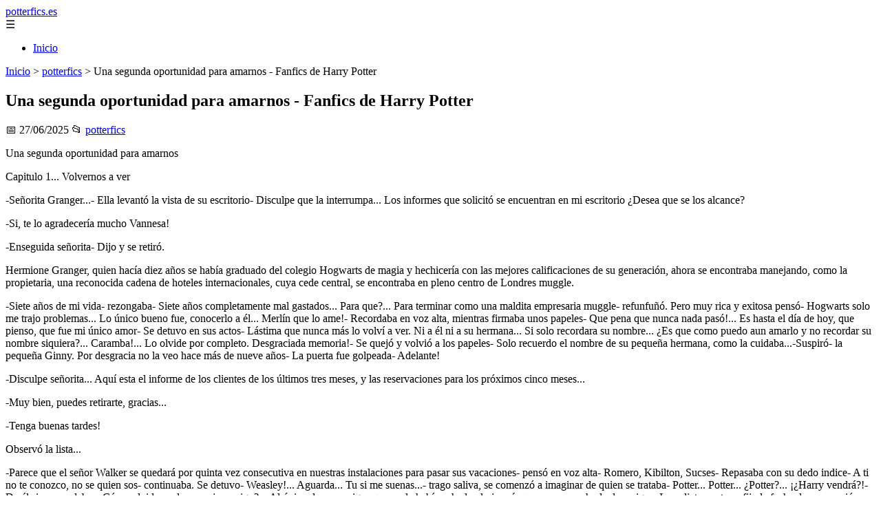

--- FILE ---
content_type: text/html; charset=UTF-8
request_url: https://potterfics.es/una-segunda-oportunidad-para-amarnos/
body_size: 43558
content:
	<!DOCTYPE html><html lang="es" xmlns="http://www.w3.org/1999/xhtml" id="html" prefix="og: https://ogp.me/ns#">
    <head>

        <meta charset="utf-8">

        <meta name="viewport" content="width=device-width,initial-scale=1">

        <meta name="robots" content="index,follow">

        <meta name="googlebot" content="index,follow">

		<link rel="icon" href="/images/potterfics-es.png"/>
		<link rel="apple-touch-icon" href="/images/potterfics-es.png"/>

        <!-- Title y Description -->

        <title>Una segunda oportunidad para amarnos    - Fanfics de Harry Potter</title>

        <meta name="description" content="Una segunda oportunidad para amarnosCapitulo 1... Volvernos a ver-Señorita Granger...- Ella levantó la vista de su escritorio- Disculpe que la interrumpa... ...">

        <meta name="keywords" content="potterfics">

        <meta name="author" content="Julio Fuente">

        

        <!-- Canonical -->

        <link rel="canonical" href="httpd://potterfics.es/una-segunda-oportunidad-para-amarnos/">

        

        <!-- Open Graph -->

        <meta property="og:type" content="article">

        <meta property="og:title" content="Una segunda oportunidad para amarnos    - Fanfics de Harry Potter">

        <meta property="og:description" content="Una segunda oportunidad para amarnosCapitulo 1... Volvernos a ver-Señorita Granger...- Ella levantó la vista de su escritorio- Disculpe que la interrumpa... ...">

        <meta property="og:image" content="https://potterfics.es/assets/default-og.jpg">

        <meta property="og:image:width" content="1200">

        <meta property="og:image:height" content="630">

        <meta property="og:image:alt" content="Una segunda oportunidad para amarnos    - Fanfics de Harry Potter">

        <meta property="og:url" content="https://potterfics.es/una-segunda-oportunidad-para-amarnos/">

        <meta property="og:site_name" content="potterfics.es">

        <meta property="og:locale" content="es_ES">

        
        <meta property="article:published_time" content="2025-06-27T06:00:00+08:00">

        
        
        <meta property="article:author" content="Julio Fuente">

        
        <meta property="article:section" content="potterfics">

        
        <!-- Performance and SEO optimizations -->

		<link rel="dns-prefetch" href="//fonts.googleapis.com">

		<link rel="dns-prefetch" href="//www.google-analytics.com">


		<!-- Additional meta tags for mobile and PWA -->

		<meta name="theme-color" content="#0d6efd">

		<meta name="msapplication-TileColor" content="#0d6efd">

		<meta name="application-name" content="potterfics.es">

		<meta name="mobile-web-app-title" content="potterfics.es">

		<meta name="mobile-web-app-capable" content="yes">

		<meta name="mobile-web-app-status-bar-style" content="default">

        <!-- Twitter Card -->

        <meta name="twitter:card" content="summary_large_image">

        <meta name="twitter:title" content="Una segunda oportunidad para amarnos    - Fanfics de Harry Potter">

        <meta name="twitter:description" content="Una segunda oportunidad para amarnosCapitulo 1... Volvernos a ver-Señorita Granger...- Ella levantó la vista de su escritorio- Disculpe que la interrumpa... ...">

        <meta name="twitter:image" content="https://potterfics.es/assets/default-og.jpg">

        <meta name="twitter:image:alt" content="Una segunda oportunidad para amarnos    - Fanfics de Harry Potter">

        <script type="application/ld+json">
		{ 
		"@context": "https://schema.org", 
		"@type": "WebSite", "@id": "https://potterfics.es/#website", 
		"url": "https://potterfics.es", 
		"name": "potterfics.es", 
		"description": "Fan fictions y fanfics de Harry Potter en Espa\u00f1ol", 
		"publisher": { "@id": "https://potterfics.es/#organization" }, 
		"potentialAction": [{ "@type": "SearchAction", "target": { "@type": "EntryPoint", "urlTemplate": "https://potterfics.es/search/?s={search_term_string}" },
		"query-input": "required name=search_term_string" }],
		"inLanguage": "es"
		}
		</script>

        <!-- Structured Data -->

        <script type="application/ld+json">

        {

          "@context": "https://schema.org",

          "@type": "NewsArticle",

          "headline": "Una segunda oportunidad para amarnos    - Fanfics de Harry Potter",

          "description": "Una segunda oportunidad para amarnosCapitulo 1... Volvernos a ver-Se\u00f1orita Granger...- Ella levant\u00f3 la vista de su escritorio- Disculpe que la interrumpa... ...",

          "image": {

            "@type": "ImageObject",

            "url": "https:\/\/potterfics.es\/assets\/default-og.jpg",

            "width": 1200,

            "height": 630

          },

          "author": {

            "@type": "Person",

            "name": "Julio Fuente",
			"url": "https:\/\/www.linkedin.com\/in\/julio-cesar-7566672bb\/"
          },

          "publisher": {

            "@type": "Organization",

            "name": "potterfics.es",

            "logo": {

              "@type": "ImageObject",

              "url": "https:\/\/potterfics.es\/assets\/logo.png"
            }

          },

          "datePublished": "2025-06-27T06:00:00+08:00",

          
          "mainEntityOfPage": {

            "@type": "WebPage",

            "@id": "https:\/\/potterfics.es\/una-segunda-oportunidad-para-amarnos\/"
          },

          
          "articleSection": "potterfics",

          
          "url": "https:\/\/potterfics.es\/una-segunda-oportunidad-para-amarnos\/"
        }

        </script>

        

        <!-- Breadcrumb Structured Data -->

        <script type="application/ld+json">

        {

          "@context": "https://schema.org",

          "@type": "BreadcrumbList",

          "itemListElement": [

            {

              "@type": "ListItem",

              "position": 1,

              "name": "Inicio",

              "item": "https:\/\/potterfics.es"
            },

            
            {

              "@type": "ListItem",

              "position": 2,

              "name": "potterfics",

              "item": "https:\/\/potterfics.es\/categoria\/potterfics"
            },

            {

              "@type": "ListItem",

              "position": 3,

              "name": "Una segunda oportunidad para amarnos    - Fanfics de Harry Potter",

              "item": "https:\/\/potterfics.es\/una-segunda-oportunidad-para-amarnos\/"
            }

            
          ]

        }

        </script>

        <link rel="stylesheet" href="/styles.css?v=9235" />
				<script>
		function adsensear() {
		  (function() {
			let usuarioEsReal = false;
			let timer = null;

			// Función para inyectar el script de AdSense
			function inyectarAdsense() {
			  const script = document.createElement("script");
			  script.async = true;
			  script.src = "https://pagead2.googlesyndication.com/pagead/js/adsbygoogle.js?client=ca-pub-2798436891455671";
			  script.crossOrigin = "anonymous";
			  document.head.appendChild(script);
			}

			// Detectar si el usuario es real (mejorada con más eventos)
			function detectarUsuarioReal() {
			  if (!usuarioEsReal) {
				usuarioEsReal = true;

				// Inyectar el script solo después de 6 segundos o al primer evento de usuario
				if (timer) clearTimeout(timer);

				timer = setTimeout(function() {
				  if (usuarioEsReal) {
					inyectarAdsense();
				  }
				}, 6000); // 6 segundos después de la carga de la página
			  }
			}

			// Detectar movimiento del ratón
			document.addEventListener("mousemove", detectarUsuarioReal);

			// Detectar scroll
			document.addEventListener("scroll", detectarUsuarioReal);

			// Detectar pulsación de tecla
			document.addEventListener("keydown", detectarUsuarioReal);

			// Detectar cuando la ventana obtiene el foco (cuando el usuario interactúa con la pestaña)
			window.addEventListener("focus", detectarUsuarioReal);

			// Detectar cambio en la visibilidad de la página (cuando el usuario cambia de pestaña)
			document.addEventListener("visibilitychange", function() {
			  if (document.visibilityState === "visible") {
				detectarUsuarioReal();
			  }
			});

			// Si han pasado 6 segundos sin interacción, inyectar el script
			timer = setTimeout(function() {
			  if (!usuarioEsReal) {
				inyectarAdsense();
			  }
			}, 6000); // 6 segundos sin interacción
		  })();
		}

		</script>

				    </head>

    <body>

        <header>

            <a href="/" class="logo">potterfics.es</a>

            <div class="menu-toggle" onclick="document.querySelector('nav ul').classList.toggle('show')">&#9776;</div>

            <nav itemscope itemtype="https://schema.org/SiteNavigationElement">

                <ul>

                    <li itemprop="name"><a href="/"  itemprop="url">Inicio</a></li>

                    
                </ul>

            </nav>

        </header>

        

        <!-- Breadcrumb -->

        <div class="breadcrumb">

            <a href="/">Inicio</a>

            
                <span>&gt;</span>

                <a href="/categoria/potterfics">potterfics</a>

            
            <span>&gt;</span>

            Una segunda oportunidad para amarnos    - Fanfics de Harry Potter
        </div>

        

        <article>

            <h1>Una segunda oportunidad para amarnos    - Fanfics de Harry Potter</h1>

            <div class="article-meta">

                <span>📅 27/06/2025</span>

                
                
                <span>📂 <a href="/categoria/potterfics">potterfics</a></span>

                
            </div>

            

            			            <p>Una segunda oportunidad para amarnos</p><p></p><p>Capitulo 1... Volvernos a ver</p><p></p><p>-Señorita Granger...- Ella levantó la vista de su escritorio- Disculpe que la interrumpa... Los informes que solicitó se encuentran en mi escritorio ¿Desea que se los alcance?</p><p>-Si, te lo agradecería mucho Vannesa!</p><p>-Enseguida señorita- Dijo y se retiró.</p><p>Hermione Granger, quien hacía diez años se había graduado del colegio Hogwarts de magia y hechicería con las mejores calificaciones de su generación, ahora se encontraba manejando, como la propietaria, una reconocida cadena de hoteles internacionales, cuya cede central, se encontraba en pleno centro de Londres muggle.</p><p>-Siete años de mi vida- rezongaba- Siete años completamente mal gastados... Para que?... Para terminar como una maldita empresaria muggle- refunfuñó. Pero muy rica y exitosa pensó- Hogwarts solo me trajo problemas... Lo único bueno fue, conocerlo a él... Merlín que lo ame!- Recordaba en voz alta, mientras firmaba unos papeles- Que pena que nunca nada pasó!... Es hasta el día de hoy, que pienso, que fue mi único amor- Se detuvo en sus actos- Lástima que nunca más lo volví a ver. Ni a él ni a su hermana... Si solo recordara su nombre... ¿Es que como puedo aun amarlo y no recordar su nombre siquiera?... Caramba!... Lo olvide por completo. Desgraciada memoria!- Se quejó y volvió a los papeles- Solo recuerdo el nombre de su pequeña hermana, como la cuidaba...-Suspiró- la pequeña Ginny. Por desgracia no la veo hace más de nueve años- La puerta fue golpeada- Adelante!</p><p>-Disculpe señorita... Aquí esta el informe de los clientes de los últimos tres meses, y las reservaciones para los próximos cinco meses...</p><p>-Muy bien, puedes retirarte, gracias...</p><p>-Tenga buenas tardes!</p><p>Observó la lista...</p><p>-Parece que el señor Walker se quedará por quinta vez consecutiva en nuestras instalaciones para pasar sus vacaciones- pensó en voz alta- Romero, Kibilton, Sucses- Repasaba con su dedo indice- A ti no te conozco, no se quien sos- continuaba. Se detuvo- Weasley!... Aguarda... Tu si me suenas...- trago saliva, se comenzó a imaginar de quien se trataba- Potter... Potter... ¿Potter?... ¡¿Harry vendrá?!- De él si se acordaba, ¿Cómo olvidarse de su mejor amigo?... Al único de sus amigos que no le había echado el ojo más que para una charla de amigos. Inmediatamente se fijo la fecha de reservación- 15 de junio... mm... profesión, profesión... ¿Desempleado?... Demonios!...</p><p></p><p>Dos semanas después...</p><p></p><p>-Vanessa!- Gritó. Dos minutos después la puerta se abrió</p><p>-Señorita?</p><p>-¿Esta todo listo para nuestros nuevos huéspedes?</p><p>-Si, si lo esta</p><p>-De acuerdo... Quiero que, antes que nada, pisen mi despacho... de acuerdo?</p><p>-¿A quienes exactamente, señorita?</p><p>-A Potter... Ah!... y no te olvides de Weasley</p><p>-No se preocupe, usted será la primera en recibirlos</p><p>-Gracias, puedes retirarte...</p><p></p><p>La noche se avecinó mucho antes de lo que Hermione creyó prudente.</p><p>-Bueno, creo que esperé lo suficiente- Pensó guardando sus útiles de trabajo. Tocaron la puerta- Adelante!- Dijo en voz alta. Se hallaba de espaldas a la puerta guardando unas cosas dentro de su maletín casual.</p><p>La puerta se abrió dejando y cuatro personas entraron. Ella se dio vuelta y los vio. Había dos chicos y dos chicas. Ellas, ambas, eran delgadas, con pelo largo, una de color pelirrojo, y la otra una castaña clara. Los muchachos eran, muy apuestos, altos y fornidos, uno era morocho, y el otro pelirrojo. Hermione recordó todo lo olvidado con los años. No cabía duda alguna de que se trataba del chico quien había robado su corazón adolescente.</p><p>-OH!... Ustedes han de ser mis nuevos huéspedes- Extendió la mano y saludó a cada uno de ellos.</p><p>-Así es-anunció el morocho.</p><p>-Yo soy la encargada de hacerlos sentir como en casa- sonrió Hermione.</p><p>-No creo que le suponga problema alguno- Dijo el pelirrojo mirándola de arriba abajo discretamente. No sabía por que, pero aquel rostro le traía buenos recuerdos.</p><p>-Esperemos que no- Sonrió Hermione.</p><p>-Muy bien... Gracias por su amabilidad señorita...- Dijo el morocho.</p><p>-OH!... Lo siento... Granger, Hermione Granger...</p><p>El pelirrojo se quedó boquiabierto. La muchacha pelirroja y el morocho se miraron.</p><p>-¿Mione?- Preguntó la pelirroja- De verdad eres tu?</p><p>-Si- Sonrió- ¿Quién mas si no?... Me acuerdo perfectamente de cada uno de ustedes... A la que no recuerdo haber visto es a ti- Señaló a la castaña.</p><p>-¿Qué?... Oh!, si lo siento... yo soy...</p><p>-Ronald, lo sé</p><p>-Y ella, es mi novia, Rachel Bings- Esta le pego un leve codazo a su novio. Y le sonrió a Hermione.</p><p>-Es un tonto!... Soy su prometida a decir verdad!- Mostró un costoso anillo.</p><p>-Felicitaciones- Le dijo Hermione con una sonrisa un tanto forzada- Y, he aquí al elegido- Miró al morocho, cambiando de tema- Harry Potter... Así mucho que no te veía...- Lo abrazó- Los extrañe tanto... A TODOS!- Remarcó mirando a Ron.</p><p>-Nosotros también Herms- Le dijo Harry- Te presentó a la señora Potter... Ginevra Molly Weasley de Potter- Ginny extendió su mano siguiendo con aquel juego formal.</p><p>-Ya dejen las malditas formalidades!- Dijo abrazando a Ginny- Hace mucho que no nos vemos...</p><p>-Que bueno volver a verte Mione... Hace...</p><p>-Diez años- La interrumpió Ron aún embobado con la nueva Hermione.</p><p>-Es verdad!- Aseguró esta.</p><p>-Es tan loco el destino, es decir, nosotros veníamos a vacacionar a Londres, y, mira tan solo, con quien nos encontramos- Dijo Harry.</p><p>-Es verdad, las cosas suceden cuando uno menos se lo esera ¿no?</p><p>Tocaron la puerta.</p><p>-Adelante!- Dijo ella.</p><p>-Señorita... El avión del embajador llegará en una hora, espera recibirla allí.</p><p>-Gracias- Sonrió. La chica se fue- Malditos Muggles!- Resongó- Los presentes sonrieron- Pero diganme, ¿Que es de sus vidas?... ¿Tu Harry... Desempleado?</p><p>-Si para los muggles</p><p>-¿Que no lees "el profeta" Mione?- Le preguntó Ginny- Mi esposo es el buscador de los Chuddly Cannons.</p><p>-Ahora- Dijo Rachel- Mi Ronnie me contó de ti... mucho y cosas maravillosas- él se roborizó- Y, si es como él me dijo... ¿Como es que a la mejor hechizera de tu generación, no se le ocurrió se inscribiría como desempleado en un hotel muggle?... Es cuestionable lo de "mejor hechizera"...- Hermione sintió una pequeña vena en su cuello, la cual le ejercía presión. Su ira crecía.- Además cualquier mago DESCENTE lee el profeta... Cualquier mago DESCENTE se enteraría que mi prometido es el capitan del equipo de Quidditch más famoso (Chuddly Cannons... Creo que se escribe así, sepan disculpar si me equivoqué, pero se que me entienden ^_^), desde hace 7 años.</p><p>-Es verdad... Pero también es fácil deducir que siendo yo la encargada de un hotel completamente muggle, no me puedo pasear por los pasillos, leyendo un diario mágico, creo que sería muy revelante- Ron sonrió ante el comentario.</p><p>-Y hace cuanto trabajas en esto Herms?- Preguntó Ron.</p><p>-Unos 5 años, ya que los anteriores 5 tuve que especializarme en una carrera muggle para ocupar este puesto.</p><p>-¿Estudiando?... ¿nunca te cansas verdad?- Preguntó Ginny.</p><p>-La verdad es que no...- Sonrió esta.</p><p>-Es es la Hermione que conozco, a la cual extrañe tanto... Extrañamos quiero decir- Sonrió Ron.</p><p>-Bueno amigos- Dijo ella- Me veo obligada a disculparme, poneos comodos en sus cuartos!... Yo tengo que ir a por el embajador... No duden en avisarme ante alguna clase de problema- Sonrió- Adiós.</p><p>Ella salió de su despacho luego de despedir a todos. Unos metros mas adelante...</p><p>-Hermione!- La llamaron. Ella se dio vuelta</p><p>-Gin!- Ginny la abrazó.</p><p>-No sabes cuanto me alegró volver a verte!- Le sonrió ya separandose.</p><p>-A mi también...</p><p>-Oye!... Que tal si cenas con nosotros hoy?</p><p>-Oh!... Ginny, te lo agradezco pero, no quiero molestar, estaré de más allí... No te preocupes por mi, de veras...</p><p>-No seas tonta!... nunca estarás de más con nosotros- Le sonrió.</p><p>-Haremos una cena de parejas... Ven con tu novio!... De seguro tienes uno...</p><p>-¿novio?...</p><p>-Oh Mione... Dime que te has dado tiempo para socializar...</p><p>-Mmm... No</p><p>-Muy mal!... No es obligatorio en tonces... Ven sola!</p><p>-No lo se...</p><p>-Te prometo que no estarás de más... Verás, Rachel es como... como... ¿Con quien podría compararla?... Como Fleur Delacour... De seguro la recuerdas...</p><p>-Como para no hacerlo- Resopló- Ahora sabemos que son hermanos... menos mal que tu, al menos, has escogido bien- Le sonrió.</p><p>-Si... Bueno ¿que dices?... Por favor</p><p>-No lo se...</p><p>-Vamos!... A Harry le haría muy feliz y a Ron... Bueno, le encantaría volver a pelearse con su amiga...</p><p>-Amiga, si... No lo se Gin!</p><p>-OHH!!!... Vaaamoooos!!</p><p>-De acuerdo, pero ahora debo irme...</p><p>-Ok... Nos vemos Herms...</p><p></p><p>OJALA LES HAYA GUSTADO... ES QUE, COMO NO ME INSPIRABA PARA LOS OTROS FICS, SURGIÓ ESTE NUEVO, Y TENGO OTRO NUEVO MÁS, PERO IRAN SIENDO PUBLICADOS DE A UNO... PROMETO QUE EL PRÓXIMO EN ACTUALIZAR SERÁ "FOGOSOS ENCUENTROS"... JEJE... BIEN... CRITIQUE MUCHO PLIS, YA SEA BIEN O MAL...</p><p>SOLO CRITIQUEN Y PARA LOS QUE NO SON USUARIOS DE FANAUTORES... ENTONCES HE AQUI MI MAIL, LES AGRADECERÍA QUE MANDE MAIL... KISS!!</p><p></p><p><a href="/cdn-cgi/l/email-protection" class="__cf_email__" data-cfemail="f6938595849f829984979293a99e86b68f979e9999d895999bd89784">[email&#160;protected]</a></p><p></p><p>$.. Pequeña Diabla ..$Capitulo 2___</p><p>Cena entre amigos!</p><p></p><p>Hermione volvio exausta. Sobretodo por que el embajador Yanki, no paraba de mirarla. La había invitado a cenar, fue ahí cuando Hermione agradeció haber aceptado la invitación de Ginny.</p><p>El futuro encuentro la animó mucho. Ron había vuelto a aparecer en su vida. Por desgracia, su llegada, había atraído también a una muchacha insoportable, quien había ocupado el lugar que tanto añoraba ella.</p><p>Se fue directo a su gran departamento, y atacó su guardaropa. Se le iluminaron las ideas.</p><p>Si por ella fuera, utilizaría ropa ajustada y sexy para atraer la atención del pelirrojo, pero ahora era diferente; él era feliz con su pareja, por lo que Hermione se prometió no hacer nada al respecto.</p><p>Así que tomó una simple blusa blanca, que, como cualquier otra, remarcaba bastente su busto. No podía evitarlo, ya era una mujer madura de 27 años. Y completó el traje con una pollera larga color chocolate. Unas pequeñas botas color carmelo, y un sobretodo camel.</p><p>Se encaminó a su Land-Rover y partió de regreso al hotel, para encontrarse con sus amigos.</p><p>Al llegar al hotel y, luego de adentrarse en el vvestíbulo, vió a Harry parado en la mitad de este, y a Ginny arreglando su pelo, o, al menos, intentándolo.</p><p>-No se como logras convivir con él!- Le dijo Ginny intentando peinarlo, pero sin éxito.</p><p>-Ya déjalo amor, no tiene arreglo!</p><p>-Es que sería tan lindo tu pelo si lograra peinarlo!</p><p>-Vamos Gin!... Es una cena de amigos, nadie va a fijarse...</p><p>-Pero no por eso debes ir despeinado...</p><p>-Nadie lo notará... A decir verdad, lo notarían más si estuviese peinado...</p><p>-Pero al menos estarías más presentable...</p><p>-Gracias!</p><p>-De nada cielo!</p><p>-Hola muchachos!- Sonrió Hermione.</p><p>-Hola- Respondieron al unísono.</p><p>-Estoy tan contenta de volver a vernos!- Dijo Ginny.</p><p>-Yo también</p><p>-Y yo- Dijo Harry.</p><p>-Todos!!... Muy feliz por cierto!- Remarcó Ron, que bajaba por la escalera con Rachel abrazada a su brazo. Hermione lo miró con ternura.</p><p>-¡¿Vamos?!... Tengo hambre!- Interrumpió Rachel.</p><p>-Por supuesto linda... ¿muchachos?</p><p>-Si- marcharon a cenar.</p><p></p><p>-... Y dinos Granger...¿Como va el negocio de este hotel?- Preguntó Rachel una vez cenando.</p><p>-Marchando!... Lo estoy sacando bueno, es decir, tiene buenos ingresos, como cualquier trabajo que sepas manejar lo suficientemente bien... ¿que hay de ti?</p><p>-¿Que de mi?</p><p>-¿Que... o quien... Te mantiene?- Dijo mirando a Ron.</p><p>-Mi trabajo, por supuesto...</p><p>-Y eso es...</p><p>-Ayudo en Gringots... Soy algo así como la gerenta- Ginny y Hermione se miraron, pensando que era extraño lo mucho que se parecía a Fleur.</p><p>-¿Y tu Ginny?</p><p>-A mi me mantiene Harry!</p><p>-No es verdad!- Se quejó este- Ella está trabajando en el ministerio con su padre...</p><p>-O sea... Me mantiene Harry!</p><p>-Que no!</p><p>-Creo que tu padre ha sabido enseñarte buenas técnicas para tratar en el ministerio ¿no?</p><p>-Si, es verdad... Pero nada del otro mundo!</p><p>-¿Y tu Ron?</p><p>-Yo... Bueno, tratando de mejorarme día a día a mi y al grupo, en cuanto menos lo esperemos, estaremos enfrentándonos contra los franceses y no son nada fáciles...</p><p>-¿Sabes?... es impresionante lo mucho que has mejorado tu vocabulario- Le dijo Hermione.</p><p>-No solo su vocabulario, eso te lo aseguro- Él se sonrojó levemente.</p><p>-¿Y cuando será el enfrentamiento?</p><p>-El...</p><p>-Una semanas antes de nuestro casamiento- Lo interrumpió Rachel.</p><p>-Ya veo.. Osea que practicamente no tendrás tiempo de programar tu boda, si tanto debes entrenar, es una fecha poco estratégica... pero es tu boda- Le dijo a Ron.</p><p>-Claro que si!... Así que haz el favor de no entrometerte!</p><p>-Rachel!!-La reprochó Ron- ¿Que te sucede?</p><p>-Nada- Se levantó y se fue. Ron se levantó y la siguió.</p><p>-Creo que ya me voy- Dijo Hermione viendo la pelea ocasionada.</p><p>-¿Por que?- Preguntaron Harry y Ginny.</p><p>-Ya es tarde... Nos vemos luego, saluden a Ron de mi parte... Adiós tórtolos...</p><p>Se encaminó al vestíbulo, pero se detuvo al ver a Ron y a su prometida...</p><p>-¿que sucede?</p><p>-Nada!!...</p><p>-¿Por que actuas así?</p><p>-Por Granger!- Dijo despectivamente.</p><p>-Es mi amiga!... No puedes tratarla bien??</p><p>-No!... Por que si lo hago, ella te robará de mi lado... Y luego me cambiaras por ella...</p><p>-No seas tonta!... Nunca te cambiaría por nadie!- Dijo abrazándola.</p><p>Hermione, que había visto y escuchado todo, no aguantó más y se fue.</p><p></p><p>BUENO, OJALA LES GUSTE... HAGANME SABER SI LES GUSTA, SI NO NO CONTINUARE HACIENDOLA YA QUE NO VALE LA PENA!.... BIEN... ADIOS!</p><p><a href="/cdn-cgi/l/email-protection" class="__cf_email__" data-cfemail="d7b2a4b4a5bea3b8a5b6b3b288bfa797aeb6bfb8b8f9b4b8baf9b6a5">[email&#160;protected]</a></p><p>BYE!</p><p>$.. Pequeña Diabla ..$<strong>Capítulo 3: <i>Rivalidades!</i></strong></p><p></p><p>Al día siguiente, Hermione, dejó su casa temprano en la mañana, y se dirigió al hotel. Hubiera preferido dormir un poco más, pero no le era posible, debía trabajar. Al cansancio se le sumaba de que quizás se cruzara a Ron por el hotel, y era lo que no quería. Estaba feliz por él, pero a la vez, le era imposible verlo con otra.</p><p>Entró en el vestíbulo del hotel, este tenía un piano y, al lado, unos cómodos sillones fremte a una mesa ratona, con un par de periódicos muggles sobre esta.</p><p>Hermione se sorprendió. Vió que había un diario extraño sobre aquella mesa, el profeta logró leer. Sus ojos se abrieron como platos. Corrió en dirección a la pequeña mesa y lo tomó discimuladamente.</p><p>-Hey!... Eso es mio!- Gritó Rachel con su voz chillona.</p><p>-¿Te das cuenta de lo peligroso que puede ser?</p><p>-Si, llamaría a Azkaban para que vengan a buscarte y te encerraran por robarme... Así se empieza!... Primero periódicos, luego novios, y... ¿como terminarás?</p><p>-Yo no...!!</p><p>-¿Que sucede?- Irrumpió Ron</p><p>-Que tu amiga me estaba robando- La acusó</p><p>-¿Hermione?... JA!- Rió irónicamente Ron</p><p>-Si, me robó mi diario!- Señaló debajo del brazo de Hermione, donde yacía El Profeta.</p><p>-No es verdad!, solo te cubría el pellejo!... ¿Sabes lo cerca que estubiste de arruinarlo todo?</p><p>-Hermione!- La reprochó Ron- ¿Que sucede?</p><p>-Rachel ha dejado su diario mágico en la mesa pública</p><p>-¡¿Que?!...¿Tu hiciste eso?¿Estas loca?</p><p>-¿Que hay de malo?</p><p>-Es un hotel muggle cabeza hueca!!- Le dijo una castaña ofuscada.</p><p>-No te voy a permitir que le digas así!!- Saltó Ron</p><p>-¿Pues sabes que?... No me importa!... Mantén a tu mascota entrenada dentro de mi hotel!!- dijo tirándole el diario y dandose media vuelta dispuesta a irse a su despacho.</p><p>Al llegar, cerró con un ruidoso portazo. Diez minutos después tocaron la puerta y Ron entró. Hermione se encontraba de espaldas a la puerta, arreglando unos papeles sobre su escritorio.</p><p>-No te di permiso a entrar...- Dijo con tono cortante.</p><p>-Dijiste que me sintiera como en casa...</p><p>-De todas formas ya entraste...- Se dio vuelta- ¿En que le puedo ser util señor Weasley?</p><p>-Solo vine a hablar</p><p>-No creo poseer el tiempo necesario para entablar una conversación con usted... lo lamento- Volvió a darle la espalda y observar sus papeles.</p><p>-Vamos Hermione!... Déjate de cosas inmaduras!</p><p>-¿Me estas diciendo inmadura?- Volteó desafiante</p><p>-No!... dije cosas inmaduras</p><p>-Ah!, pero me crees inmadura!</p><p>-No!... Lo que creo es que estas buscando una ecusa para pelearte conmigo y me gustaría saber por que- Quizás el pelirrojo tenía razón, ya que si se peleaba no le dolería perderlo... si que es inteligente mi inconciente se dijo la castaña- Es decir, ya no tenemos 16 años, ¿por que continuar peleando?</p><p>-Yo no busco excusas!... Llegan solas!... Y te pido que dejes de defender a Bings por que sabes que casi arruina todo, lo arriesgó y en cima que la cubro, me acusa de ladrona!</p><p>-No lo niego!, solo te pido que la comprendas</p><p>-¿Que es lo que debo comprender?</p><p>-Está celosa!</p><p>-¿De quien?¿De mi?- Él afirmó- ¿Por qué?</p><p>-Por que pasé gran parte de mi infancia contigo, y la más importante!... Además!, yo siempre le he hablado de ti...</p><p>-¿De mi?... ¿Que tenías que contar de mi?</p><p>-Bueno, fuiste mi mejor amiga, eso no es cualquier cosa!</p><p>-No pero...</p><p>-Y quiero creer que lo sigues siendo</p><p>-Eso creo- Dijo mirando para l ventana, esquivando los ojos del pelirrojo</p><p>-¿Por que de mis ojos los tuyos reitras?...- Ella lo miró- De verdad, me encantaría arreglar esto!</p><p>-No hay nada que aclarar... Yo no le caigo bien, ella a mi tampoco</p><p>-Es que quiero que se lleven bien, ambas son importantes en mi vida... Inténtalo... por mi. Sé que ella es difícil de tratar pero, es buena persona...</p><p>-Si tu la elegiste seguro lo és- Él le sonrió sinseramente. Hubo una pausa- De acuerdo...</p><p>-Gracias!- Le besó la frente dado que él era más alto que la castaña.</p><p></p><p><hr></p><p></p><p>OJala este gustandoo!... Sorry por la tardanza, y en cuanto pueda actualizaré mis otros fics!!... =)</p><p>Besos</p><p></p><p><a href="/cdn-cgi/l/email-protection" class="__cf_email__" data-cfemail="2e4b5d4d5c475a415c4f4a4b71465e6e574f464141004d4143004f5c">[email&#160;protected]</a><strong><u>Capitulo 4...</u></p><p><i>Visita a la madriguera!</i></strong></p><p></p><p>Hermione pasó el resto del día, firmando papeles, arreglando cuentas... trabajando. Estaba enojada consigo misma, no se había detenido a analizar los echos. Es decir, Ron era su amigo, y la felicidad de este, era la suya también. Pero, como bien había dicho Ron, el nunca lo sería si ambas muchachas no se levaban bien. Debía recapacitar. "Toda persona es algo buena en el fondo, además de no ser así, Ron no la habría elegido!". Tocaron su puerta.</p><p>-Adelante!</p><p>-Hola- Entró Ginny- Oye!, vamos a pasear, ¿vienes?... quizás vallamos a la madriguera- Ella sonrió.</p><p>-No puedo Gin!... Tengo trabajo aqui!</p><p>-Oh Vamos!... A ti tampoco te vendrían mal unas vacaciones</p><p>-Lo se... pero no puedo dejar todo así como así</p><p>-De seguro tienes socios!</p><p>-Si pero...</p><p>-Entonces ya está dicho!- Sonrió la pelirroja.</p><p>-No pero...</p><p>-Pero nada!...</p><p>-De acuerdo!- Ambas sonrieron.</p><p>Ella estuvo haciendo un par de arreglos para poder salir sin problema. Y, finalmente, lo consiguió, dejó todo en órden y se fue.</p><p>Los cinco pasearon por un lago londinense muy conocido, era extenso y, a la orilla se akmpliaba un enorme terreno cubierto de pasto verde.</p><p>Los cinco, como muchas parejas, amigos, o grupos allí reunidos, se recostaban sobre la hierba a disfrutar de la hermosura del dia. El cielo estaba completamente despejado y el Sol irradiabla un calor acogedor.</p><p>-Que dia precioso!- Afirmó Hermione inspirando profundamente el aire de aquella mañana- Acertaron escogiendo este lugar, es perfecto.</p><p>-Claro, lo elegí yo- Dijo Rachel</p><p>-Muy buena elección!- Ela se impresionó por aquel comentario.</p><p>-Tengo ganas de divertirme- Dijo Ron- ¿Que podemos hacer?</p><p>-Tienen ganas de bañarse en el lago?- Preguntó Hermione</p><p>-Si- Dijeron Ginny, Harry y Ron a la vez. Aun que eran grandes, no había perdido el sentido de la diversión, seguían teniendo ese espíritu aventurado, y la inoscencia les perduraba a todos.</p><p>-No- Dijo Rachel cortante.</p><p>-¿Por que no Bings?- Preguntó Hermione- Hace calor hoy!</p><p>-Por que esa agua esta sucia!... Granger- Dijo despectivamente.</p><p>-Bueno no se ustedes, pero yo SI me bañaré- Dijo la castaña levantandose y, acercandose al lago, se perdió de vista.</p><p>-Nosotros también no amor?- Le preguntó Harry a Ginny quien ya se encontraba parado y le extendió la mano a su esposa para ayudarla a levantarse. Se fueron dejando solos a Ron y a Rachel.</p><p>-¿Que sucede?¿No quieres divertirte?- L preguntó dulcemente Ron.</p><p>-Si, pero no hay necesidad de ensuciarme!... Por que Granger sea bulgar y asquerosa no significa que yo decaiga tanto comportandome asi también.</p><p>-Ya me cansé de ti!- Se levantó bruscamente- Estoy harto que insultes a todos y por sobre todo a mi amiga... Y en cima de todo eso, no me dejas divertirme... No se ni por que te soporto!... Si tu quieres envejecer sin hacer nada, problema tuyo, resuelvelo!- Se levantó- Yo, mientras tanto, disfrutaré de la vida- Rachel lo miró enfadada alejarse en dirección al lago.</p><p>Ellos cuatro se divertían. Ella los miraba envidiosamente, pero algo haría al respecto!... Se paró y se dirigió al lago. Una vez en la orilla.</p><p>-Ronnie!!... Amor!!- Lo lamó. Él, que estaba tirándole agua a Hermione en la cara mientras ella contraatacaba, se detuvo y la miró.- Quiero hablar contigo!</p><p>-Aguarden!- Dijo Ron y se dirigió a su novia. Llegó a ella y se detuvo- ¿Que ocurre?- Ella lo besó apasionadamente. Hemione, desde el lago, sonrió forzadamente ante aquella escena, ya que había proetido compartir la felicidad de Ron.</p><p>-Es que me di cuenta de que tienes razón!- Le dijo la chica luego de besarlo- Vinimos a divertirnos... Y, estuve pensando, que tal si volvemos al hotel, y tu y yo nos divertimos un rato??- Le dijo sugestivamente.</p><p>-Mmm... no lo se... Iríamos a casa de mis padres...</p><p>-Ohhh!!... Vamos!!... Vas otro día</p><p>-Hey Ron!- Lo llamó Harry desde el lago, este lo miró por en cima de su novia- No nos queda mucha tarde... Sería mejor que vallamos ya a tu casa!</p><p>-SI!... Prepárense!</p><p>-Pero... Ronnie...</p><p>-No Rach, ya quedé con ellos que iríamos a la madriguera, lo siento... otro día hacemos planes- Le guiñó el ojo.</p><p>-De acuerdo, tu te lo pierdes!</p><p>Todos se alistaron y antes de que el sol se pusiera, partierion.</p><p>Tocaron la puerta, frente a ella estaban Ron y su pareja, detrás, Ginny y Harry, y luego, más atrás, Hermione. La puerta se abrió.</p><p>-Por Merlín!, Va a llover!... Arthur!!- Gritó Molly- Nuestro hijo se ha dignado a visitarnos!- Le dijo emocionada a su marido que se encontraba en el interior de la casa. Estiró los brazos para abrazarlo- Ron!... Hijo, como estas?... Tanto tiempo y... Ah!, Rachel- Dijo con desprecio notable.</p><p>Ron y Rachel se adentraron para saludar a Arthur, así que la pareja siguiente se presentó para saludar a Molly.</p><p>-Ginny! querida!... ¿Como estas?, y... Harry!!... ¿Como han estado mis pequeños?</p><p>-Bien señora Weasley- Dijo HArry sonriendo.</p><p>-Pequeño como te dije que me llamaras?</p><p>-Lo siento Ma- Sonrió apenado.</p><p>-Así esta mejor, pero pasen pasen!...- A punto de cerrar la puerta, vio que había un chica sonriendo frente a ella.- ¿Me estoy olvidando de alguien?</p><p>-Bueno, ella es una invitada especial mía- Dijo Rondesde la sala- De seguro la recuerdas!</p><p>-Tu rostro me es familiar...- Vaciló. Hermione se quedó parada sonriendo, mientras aguardaba que Molly se acordara de ella.- Por las barbas de Merlín!... Pero si es ni más ni menos que Hermione Granger!... crecida- Agregó contenta al observarla detenidamente. Ella sonrió contenta- Me alegra volverte a ver, dame un abrazo pequeña!- Se abrazaron.</p><p>-Señora Weasley hace mucho que no se de usted!... ¿Cómo ha estado?</p><p>-Muy bien querida, gracias... Pero, ven!... Pasa pasa!... Pero, cuéntanos de tu vida!- Dijo haciendo ademanes para que la castaña entrase y cerrando, detrás de ella, la puerta.</p><p></p><p>Había pasado una hora, y Arthur y Molly, Ron, Harry, Ginny, Rachel y los gemelos (que se habían unido, ya que de casualidad habían pasado a visitar a su madre) seguían escuchando el relato sobre la vida de la chica.</p><p>Rachel resoplaba por decimocuarta vez consecutiva...</p><p>-Bien!, basta de mi... Ahora ustedes</p><p>-Si, cambiemos de tema, ya empezaba a aburrirme!- Bufó Rachel- ¿Podríamos hablar de otra cosa?</p><p>-¿Cómo que?- Preguntó Fred.</p><p>-¿Cómo tu vida?, ¿Lo divertido de vivir haciendo compras?- Dijo George.</p><p>-Un dia entero de compras consecutivas, como saber si te estafan o no!- Continuo Fred como asemejando el título de un diario. Ron sonrió y ella les contestó con una mueca infantíl.</p><p>-Bien!... Ya es muy tarde- Anunció Molly acabando con la discusión- Ya pueden ir a sus respectivos cuartos a dormir.</p><p>-Madre, ¿olvidas que tenemos 30 años?- Dijeron los Gemelos.</p><p>-Y 28, por mi parte- Aseguró Ron.</p><p>-No les hagas caso!... Harry y yo nos quedamos, ¿verdad cariño?</p><p>-Por supuesto!</p><p>-Bien!...</p><p>-Bien, entonces supongo que Rach y yo también, ¿verdad?- Miró a su novia.</p><p>-Claro que si, si eso quieres- Dijo no muy convencida.</p><p>-De acuerdo, Fred, George, hagan lo que les plazca, al fin y al cabo siempre termina siendo así ¿no?</p><p>-De acuerdo- Se miraron- Nos quedamos!- Dijeron los dos al unísono.</p><p>-Perfecto!... ¿Y tu Hermione querida?</p><p>-Ah!, yo... Ahora me voy, solo quería ayudarla a acomodar- sonrió- Pero vendré a saludarla algún día!</p><p>-Ni hablar!... Tu te quedas!- Anunció Molly.</p><p>-No, señora Weasley, se lo agradezco pero...</p><p>-Vamos Herms!- La alentó Ron- Será aburrido sin ti...</p><p>-Ni que ella fuera tan divertida- Dijo Rachel con desprecio. Todos incluído Ron, pero no Hermione, la fulminaron con la mirada.</p><p>-Pero si más que tu- Se escuchó aun que nadie, salvo el acotador, supo quien habló.</p><p>-Ella tiene razón, Ron... De nada serviría yo aqui, además debo cuidar el hotel...</p><p>-Dijiste que te habías tomado unas vacaciones...</p><p>-Si pero... Ya me conoces, adicta al trabajo!</p><p>-¿Que hay de tus amigos?- Acotó Harry.</p><p>-Bueno, mañana los veo... lo prometo!</p><p>-Hermione, es muy tarde para que andes por el mundo muggle sola, menos una chica ya tan crecida y bonita como tu- Aseguró Molly preocupada.</p><p>-Gracias, pero no hay por que preocuparse yo...</p><p>-Hay Herm!- Ginny se acercó y la separó de la multitud, tomando sus hombros, para que nadie las escuchara- Rachel es una zorra!- Hermione la reprochó con la mirada- No tiene ni un poquito de razón y mucho menos de cerebro...</p><p>-Ginny!... No le digas así!</p><p>-Pero es verdad!... Es una cualquiera</p><p>-Si tu hermano la eligió esta bien, el es grande, sabe lo que hace...</p><p>-Si, pero no pensabas igual de Bill y Fleur... ¿o me equivoco?- Hermione estaba en un apuro.</p><p>-Claro que si, era diferente!</p><p>-No lo era!... Si hasta las dos se parecen, son huecas, mimadas, insoportables, y ellos, ambos eran pelirrojos... ¿cual es la diferencia?... Ah!... Yo se!, Ron te gusta, Bill no!- Le dijo triunfante.</p><p>-Claro que no!!... ¿Por quien me tomas?</p><p>-¿Y si no es así, por que no quieres quedarte?</p><p>-Por que no es como antes, hace diez años que no nos vemos. Nos volvimos a juntar, y me encanta!, pero no puedes pedirme que, con tan solo pasadas dos semanas de nuestro reencuentro, me quede en tu casa...</p><p>-¿Por que no?... Es verdad, hace diez años que no nos vemos, pero durante siete años creamos una amistad que, juramos, ni el tiempo ni el espacio, rompería, ¿lo recuerdas?</p><p>-Lo recuerdo</p><p>-¿Entonces por que te apenaría? Todo puede volver a ser igual</p><p>-Claro que no! Eso fue una época, nuestra amistad creció, pero jamás volveremos a ser esos niños...</p><p>-Es verdad, pero eso no te prohibe quedarte. Por favor, hazlo por mi!</p><p>-No lo sé</p><p>-Solo para recordar los viejos momentos, es solo un fin de semana</p><p>-Pero entiende!, me siento fuera de lugar</p><p>-Haces mal!... ¿Por que eres asi?</p><p>-¿Asi como?</p><p>-Asi de seca... Cerrada, dura... Esa no es la Hermione que yo conocí... Llego a creer que te da igual el echo de que nos hayamos vuelto a juntar</p><p>-No! No es así!</p><p>-¿Y por que lo discimulas tan bien?</p><p>-De acuerdo- Se rindió- Me quedaré</p><p>-¿Enserio?</p><p>-Si!</p><p>-Que bueno!- La abrazó- Gracias! Por todo!</p><p></p><p><u><strong>________________________________________________________</strong></u></p><p></p><p><strong>Holaaa... Bue, dsp de tanto tiempo</p><p>agregué.. siento haber tarado tanto =S </strong></p><p></p><p><strong>critiquen pliss!! Si no me ofendo O.o</strong></p><p></p><p><i>Diabla_LoK</i>Capítulo 5: Una buena idea</p><p></p><p>Abrió sus ojos. Su pelo castaño estorbaba toda vista. Levantó su mano, corrió aquel mechón molesto y se estiró. Que bien había dormido. Se levantó, tomó su peine de la mesita ubicada al lado de su cama, e intentó peinarse, con muy poco éxito al principio, pero con su debido tiempo, logró su objetivo. Tomó su ropa y se dirigió a la ducha. Tras quince minutos de un reconfortable baño, se cambió y se dirigió a la cocina.</p><p>-Hola Señora Weasley</p><p>-Hola cariño</p><p>-¿La ayudo?</p><p>-¿Quieres preparar la mesa?</p><p>-Seguro!</p><p>-Para nueve personas... Los gemelos se quedaron y... para mi desgracia, Rachel también, como si con Fleur no tuviera suficiente... Se nota que son hermanos</p><p>-Creo que esa chica no le cae muy bien a nadie</p><p>-Estas en lo correcto. Dime!... ¿Por que no te comprometiste tu con Ron?- Hermione se sonrojó.</p><p>-Sra. Weasley!, ¿que dice?!</p><p>-La verdad!... El siempre te quiso, pero luego de Hogwarts te perdió!... era de esperarse, con lo tímido que fue siempre, si no te consiguía hasta los 17, era evidente que luego te perdería... Tuvo que buscar otra cosa... Pero la verdad, confiaba en su gusto...Y mira en lo que acabo!</p><p>-En la ruina- Dijeron los gemelos que entraban a la cocina.</p><p>-Su cerebro se achica cada vez más- Acotó Fred</p><p>-Si eso es posible- Aseguró George. Ambos recibieron una pequeña golpiza de Moly.</p><p>-No hables mal de tu hermano!!</p><p>-Mujer!... ¿Como quieres que vengamos a visitarte si cada vez que lo hacemos nos recibes con golpes!?- Se hizo la víctima Fred. Molly sonrió y lo abrazó.</p><p>-Tiene razón mi chiquito- Le besó la frente.</p><p>-Pero debes aceptarlo Mione!... Él fue un idiota al dejarte ir...- Le dijo George.</p><p>-Es verdad... Y más sabiendo lo que tu sentías por él- Aseguró Fred luego de libersarse de su madre.</p><p>-¿Que quieres decir?- Se alteró ella.</p><p>-¿Crees que nunca lo notamos?</p><p>-Que el despistado Ronnie no lo notara, no quiere decir que seamos despistados también- Aseguró Fred aparentemente ofendido.</p><p>-Yo no...!!</p><p>-Hola!- Saludó Ron que recién se levantaba y había ido a la cocina en busca de algo comestible.</p><p>-Hola- saludaron todos.</p><p>-Hola Ron- Saludó más tarde Hermione apenada.</p><p>-¿Que hablaban?</p><p>-De nada, ¿por que preguntas?- Dijo Fred ingenuo</p><p>-Por que cuando entré se callaron- Todos se miraron.</p><p>-Bueno, hablabamos de una fiesta- Dijo Mione</p><p>-¿Una fiesta?</p><p>-Si, tenía ganas de organizar una con todos ustedes como invitados</p><p>-Que bueno!... Y por que motivo?</p><p>-Bueno, por el simple echo de reecontrarnos y... bueno tu hermana me llamó aburrida, y quiero desmentir esa estúpida imagen de mi...</p><p>-Así se habla!- Dijo Frend.</p><p>-Bien!... Será divertido- Aseguró Ron.</p><p>-Eacto, de eso se trata</p><p>-Y, donde sera?- Preguntó de nuevo. Fred y George se miraron.</p><p>-En el hotel- Respondió Hermione sin pensarlo- todos los huéspedes del mismo estarán invitados... De esa forma la fiesta podrá durar hasta la mañana!</p><p>-A que hora?</p><p>-A partir de las 20 horas- Aseguró Fred</p><p>-Y cuando la harán- Insistió Ron</p><p>-La semana que viene! Pero no creo que te interese!</p><p>-¿Y por que no Herms?</p><p>-¿No es obvio?... Será una noche antes de tu boda... Esa noche te corresponde la despedida de soltero- Él la miró de arriba para abajo.</p><p>-Con más razón! Tu me podrás organizar una espectacular fiesta- Miró deseoso</p><p>-Ya!... Pero como amiga, no esperes nada raro- Dijo intimidándose por la mirada del pelirrojo que parecía desnudarla allí mismo.</p><p>-Claro que no!... Que poco me conoces!- Dijo sonriendo malevolamente.</p><p>-En realidad... más de lo que crees, eso me preocupa!</p><p></p><p>Esa tarde Ginny y Harry irían a Londres Muggle a comprar una cuantas cosas y pasear un rato. Rachel, por su parte, iría a visitar a sus padres y pidió a su novio que lo acompañara.</p><p>-Pero Rach!... mi amor, debo quedarme, te acompañaría pero entiéndeme, le pedí a Herms que se quedara, no puedo irme yo y dejarla sola...</p><p>-Y ni sueñes que yo te deje solo con ella!!...</p><p>-¿Que insinuas?</p><p>-Que te interesa más estar con ella que conmigo!</p><p>-No es eso!</p><p>-Vamos Ronnie!.. A nadie le importa ella</p><p>-Es mi amiga- repitió cansado.</p><p>Hermione pasaba por la sala para ir a la cocina dispuesta a ayudar a Molly con el almuerzo y allí los encontró.</p><p>-Hola chicos!- saludó la castaña</p><p>-Hola- Le sonrió Ron</p><p>-Ahora te dedicas a escuchar conversaciones ajenas?- Le preguntó Rachel con desprecio.</p><p>-No yo...Lo siento pasaba a la cocina y...- La miró, luego a él. Agachó la cabeza y se fue callada.</p><p>-¿Ves lo que consigues?... La invité aquí para que la pasara bien, y no dejas de acusarla por todo y hacerla quedar mal frente a sus amigos!</p><p>Ron se levantó sin dejarla hablar y se dirigió hacia la cocina. Encontró a Hermione sentada, tomando un té.</p><p>-Herms, discúlpala por favor!- Decía apenado sentandose a su lado.</p><p>-Descuida...¿Y, ustedes saldrán a algun lado?</p><p>-Bueno, ella irá a visitar a sus padres, quería que la acompañara, pero... será mejor que no valla...</p><p>-¿Por que no?</p><p>-Bueno, por que te invité aquí, y me parece poco cortés dejarte sola!</p><p>-No te preocupes por mi- Hizo un ademán con la mano- Yo me divertiré!... Tu madre me mantendrá ocupada- sonrió- Además, estan tus hermanos, con ellos es imposible aburrirse. De veras! Estaré bien</p><p>-¿Seguro?</p><p>-Si!!... despreocúpate!... He vivido diez años sin ti, creo que un día más no me afectará</p><p>-Tienes razón!- Hubo una pausa- Pero puedes mentir que me extrañaste!</p><p>-¿Para que mentir?- sonrió- Tu sabes que te extrañé</p><p>-No lo demuestras!</p><p>-Ahora tu tienes prioridades!, no puedo depender de ti!... Entiende mi posición.</p><p>-De acuerdo!, entendí el punto- Se levantó-Me voy, nos vemos esta noche, si no se le ocurre otra idea cursi a Rach!- Sonrió. Ella le guiñó un ojo.</p><p>-Suerte ganador!</p><p>-Si bueno... Que te vala bien también!- Le dió un beso en la mejilla.</p><p>-¿Dónde esta Ronnie?- Se burló George</p><p>-Se fue a visitar a sus suegros- Sonrió divertida</p><p>-Y tu que harás?</p><p>-Supongo que ayudar a tu madre...</p><p>-Te aburrirás!...Ven con nosotros a la tienda! Podrías sernos útil!... Sobre todo para atraer a la clientela!!- Sonrió guiñándole un ojo.</p><p>-¿Sigue en pié Sortileguios Weasley?</p><p>-Claro!... ¿Que creías?...Suvestimas nuestra fuente de ingresos Herms</p><p>-Lo siento- Dijo irónicamente</p><p>-Perdonada!... ¿Vendrás?</p><p>-Seguro!... No tengo nada que hacer, además hay una librería la cual no visito hace años!- Los gemelos se miraron</p><p>-Tenía que salir la sabelotodo!- Dijeron al unísono</p><p>-Es incontrolable!!...- Sonrió</p><p>Una vez en el Callejón, George y Hermione entraron a la tienda, actualemente vacía de clientes. Fred los saludó desde atrás del mostrador. Ella había olvidado aquel mágico lugar, leno de colores y animaciones.</p><p>-Hermione?- Se acercó para saludarla Fred- Eres la última persona que esperaba ver entrando por esa puerta!</p><p>-Me voy si quieres!!</p><p>-No! Por favor! Faltaba más!... Adelante, pasa pasa!!- La dejó atravesar el mostrador.</p><p>Las horas pasaban volando para la chica. Ya había visitado la librería y, se había comprado un libro de Las cien formas de enloquecer a un hombre y otro titulado ¿Cómo distinguir un amor verdadero de una simple fantasía. Ni siquiera sabía por que los había comprado, pero su subconciente siempre estaba activo.</p><p>Fred y George habían desaparecido en la trastienda en busca de un par de repuestos. Hermione se encontraba en el mostrador, leyendo. En ese momento, entró un grupo de personas. Hermione miró preocupada, eran todos hombres, no parecían malos, pero...</p><p>-Eh Chicos!- Gritó- Hay gente!</p><p>-¿Podrías atenderlos?, ahora vamos!</p><p>-De acuerdo!- Sonrió a los clientes- ¿En que puedo ayudarlos?</p><p>-Emmm...- La miró divertido.</p><p>-¿Te conozco?- Preguntó la castaña- Te me haces... familiar</p><p>-No lo sé!... Mucha gente me conoce pero yo a ellos no!...- Le sonrió seductoramente.</p><p>-No!, de veras te conozco!... ¿Donde estudiaste?</p><p>-En Hogwarts, como la mitad de las personas que concurren a este lugar- sonrió amable.</p><p>-Claro!... Que tonta soy!- Sonrió torpemente- Bien, se supone que te atienda...</p><p>-No aguarda!... yo también te conozco- La miró fijamente- A que casa ibas?</p><p>-A Gryffindor...- sonrió orgullosa. Él hizo una mueca de tristeza- ¿Tu?</p><p>-Yo... Em... Espera, que año??... Compartías clases con Potter?</p><p>-Si, por supuesto... Soy su mejor amiga, quiero creer- Extendió la mano- Hermione Granger... Y tu eres...</p><p>-Malfoy- Sonrió- Draco Malfoy- Bramo extendiendo su mano tmabién. Ella lo miró raro, nunca se habían llevado bien- Vamos! Ya no soy un busca pleitos!, puedes estrecharla sin dudar...- Ella miró la mano dubitativa, luego miró sus ojos, los cuales le infundían confianza. Ella la estrechó.</p><p>-¿Lo ves?... Me declaro culpable de tu desconfianza, era un pelmazo!... pero creo haber madurado- sonrió.</p><p>-Si, es verdad- Le dijo con una sonrisa.</p><p>-¿Los recuerdas a ellos?- Señaló a sus amigos quienes chusmeaban la mercadería.</p><p>-Hola- Saludaron todos.</p><p>-Él es Nevile, seguro lo recuerdas!- Lo presentó el rubio. Neville se adelantó para saludarla.</p><p>-¿Neville?¿Longbottom Neville?- Él ascintió contento de que se acordara de su persona. Se acercó y le besó la mejilla- Merlín!!... Estás guapísimo!!</p><p>-Igualmente, Mione- Sonrió</p><p>-Aquel...- Señaló el rubio- Bueno, él es Zabini, ¿lo recuerdas?</p><p>-¿Como olvidarlo?- "Me hizo la vida imposible" pensó para sus adentros mientras estrechaba su mano.</p><p>-Y, él, Seumas... Ah!, y ese otro es Dean!... Te había perdido amigo!- Sonrió. Todos saludaron a la castaña.</p><p>-Pero diganme!... ¿Que los trae por aqui muchachos?- Preguntó interesada la castaña.</p><p>-Bueno, todos trabajamos juntos y es uno de los tantos días que nos juntamos para tomar algo, pero, te confiezo!...- La miró el rubio, se acercó como para contarle un secreto, mientras hacía señas para que ella se acercara también- Vinimos aqui, especialmente por que recomendaron este lugar... buscamos un par de... mmm... instrumentos para mofar a un compañero de trabajo nuestro... es que es detestable!... Pero nada riesgoso!- Sonrió, Hermione rió divertida. Fred y George, que estaban observando, se miraron como lo hacían cuando copartían un mismo pensamiento, en su mayoría, traviesos.</p><p>-Nosotros los ayudamos!- Dijeron estos.</p><p>-De acuerdo- sonrió el rubio- Vamos chicos!, decidan que quieren!... Yo pago con tal de que ese no estorbe más!</p><p>Allí se pasaron media hora decidiendo, mientras Draco y Hermione hablaban y, la mayoría de las veces, ella reía con ganas, y él sonreía contento de su hazaña.</p><p>-Hey Draco!- Lo llamó Nevile- Deja de firitear!... Ya elegimos! Te encantará!</p><p>-Ok!, Bien, creo que hemos cumplido nuestro cometido!- Pagó los gemelos- Un gusto volverte a ver Granger!</p><p>-Igualmente- sonrió algo ruborizada.</p><p>-Escríbenos- se despidió Neville.</p><p>-Va para ustedes tambien muchachos!</p><p>Una vez terminada la despedida y, encontrándose nuevamente vacia la tienda...</p><p>-Bien Herm tenemos una idea genial!!</p><p>-Como todas sus ideas- sonrió.</p><p>-Harás que me sonroje- Mofó Fred, esta golpeó su hombro- Bien!, vallamos a lo importante!</p><p>-Sabemos... Bueno, hemos estado pensando como lograr que mi hermano deje a esa arpía y se fije en ti- sonrió orgulloso George.</p><p>-Es una muy buena idea- Aseguró Fred.</p><p>-Pero... no quiero que eso pase... Es decir, yo quieor mucho a Ron, pero él es feliz!</p><p>-Claro que no!</p><p>-Y nosotros menos!... Rachel no nos cae nada bien, tu si!- Sonrió Fred</p><p>-Gracias chicos, pero, eso sería muy egoista de nuestra parte, ya que como les dije, él es feliz!</p><p>-Mira, tu solo colabora!... Sabemos que andas atrás de Ron hace años!</p><p>-Eso no es verdad-se quejño la castaña</p><p>-Seguro- Sarcasmo-Y, si él es feliz como tu dices, entonces, nuestro plan no funcionará y se casará... pero solo tu lo sabrás, nadie sabrá nuestras maniobras... Perdon, tus maniobras... asi que puedes ocultar los resultados, si es que no son los esperados.</p><p>-No entiendo</p><p>-Te explicaremos!</p><p>Luego de un arduo trabajo en grupo, los tres se volvieron a la madriguera.</p><p>Era un nuevo día en la madriguera. El sábado iniciaba con todo su esplendor. Hermone bajó a la cocina, ya estaban todos despiertos y sentados al rededor de la mesa.</p><p>-Hola gente!- saludó en general. Recibió el mismo trato por parte de sus amigos.</p><p>-Bien, ¿hoy haremos algo juntos verdad?- Preguntó Gin. En ese momento una lechuza cayó de lleno en la ventana del comedor Weasley. Ron se paró y leyó el remitente.</p><p>-Para ti Herms!</p><p>-Gracias cariño!- tomó la carta</p><p>-Bien, entonces ¿Haremos algo juntos o no?- Reiteró Ginny muentras Hermione leía su carta para sus adentros.</p><p>-Lo siento Gin!...- Guardó la carta- Tengo planes</p><p>-¿Con quien?</p><p>-Em... Bueno, es una larga historia</p><p>-Tenemos toda la mañana- Dijo Harry</p><p>-Bueno, ayer, Fred y George me llevaron a la tienda para divertirme un rato</p><p>-Lo sabemos!</p><p>-Pero lo que no saben es con quienes me encontré allí!</p><p>-¿Con quienes?- Preguntó una Ginny ansiosa.</p><p>-¿Recuerdan algunos de nuestros compañeros de Hogwarts?</p><p>-¿Quienes?- Preguntó Harry</p><p>-Neville, Seumas, Dean, Zabini y Draco</p><p>-¿Zabini y Draco?- Se miraron Ron y Harry al mismo tiempo.</p><p>-¿Esos que te hicieron la vida imposible?- Preguntó Ron</p><p>-Si, pero ahora son todo una dulzura... Ni se imaginan lo maduros que son!!</p><p>-No lo creo, ya que nunca tuvieron nada en el cerebro, ¿que es entonces lo que maduró?- dijo Ron burlón.</p><p>-Que malo eres!... Son simpáticos y buenos!</p><p>-Bueno pero... de todas formas, ¿que tienen ellos que ver con los planes que hay?- Preguntó Ginny</p><p>-Esta carta es de Draco, me invita a salir por ahi!</p><p>-¿y que le dirás?</p><p>-Que si!, ¿que mas?</p><p>-Pero... ¿No haríamos algo juntos?- Dijo Ginny con puchero.</p><p>-Mira!... Que te parece si, ahora en la mañana salgo con él y... por la tarde organizamos un picnic aqui?, será divertido, jugaremos Quidditch si quieres!</p><p>-Mmm... De acuerdo, genial! Asi quedamos!... No hagas ningún otro plan</p><p>-Decuida!</p><p>-No me parece correcto!- Dijo Ron con autosuficiencia.</p><p>-¿Y por que no lindo?- Preguntó Herms con el mismo tono. Rachel aclaró su garganta para hacerles recordar a ambos que ella seguía allí. Pero ninguno de los dos le hizo gran caso.</p><p>-Por que ya habías echo planes!</p><p>-Ron, a mi no me molesta- Dijo Ginny</p><p>-Además... No lo conoces!</p><p>-Claro que lo conozco!... Compartimos siete años...</p><p>-Pero era un infeliz que te hizo la vida imposible!</p><p>-Pero ahora cambió!</p><p>-A eso me refiero Herms... Conociste durante siete años a un idiota... con el nuevo Malfoy, solo hablaste unos minutos...</p><p>-Horas...- agregó</p><p>-...No sabes como puede reaccionar ante algún problema, ni como es de actitud...</p><p>-Por eso saldré con él!... Para conocerlo!</p><p>-Creo que sería genial Ron!- Opinó la pelirroja.</p><p>-¿Que tiene de genial?</p><p>-¿Y que tiene de malo?- Preguntó ahora Harry. Ron lo miró como pidiendo que hablara para apoyarlo, y si no era así, que callara.</p><p>-Haz lo que quieras!... Yo solo quería cumplir mi papel de amigo y protegerte...!</p><p>-Gracias Ron, pero no lo necesito, no con Draco, yo se en lo que me meto!</p><p>-Mejor- Le sonrió- Vamos Rachel?</p><p>-AH!... ¿Ahora existo?... Ahora que ya peleaste con esa, ¿ahora existo?- Gritó histérica</p><p>-¿Que diablos pasa contigo?</p><p>-Me pasa que no existo hasta que esa tonta se enoja contigo... No es justo!</p><p>-¿Sabes lo que no es justo?- Le gritó Ron- No es justo que te este escuchando y tenga paciencia!... Eres una histérica y caprichosa y... déjame decirte algo más... Haz lo que quieras, pero no cuentes conmigo!!- Y dicho esto, se fue de la cocina y, mas tarde, de la casa. Rachel miró a todos avergonada, y lo siguió.</p><p>-Bueno, fue una charla muy divertida pero...</p><p>-Aguar Gin!... Debo hablar contigo- La detuvo Herm- A solas- Miró a Harry.</p><p>-Gracias por lo que me queda!- Dijo Harry</p><p>-Charla de chicas, lo siento!</p><p>-Entiendo... Linda- Miró a Ginny- Estaré arriba, aprovecharé para ducharme...</p><p>-De acuerdo, luego nos vemos!- Harry se fue</p><p>-Ginny debes ayudarme!</p><p>-¿Que?¿Que pasa?</p><p>-Podría venir Draco al picnic, con nosotros?</p><p>-Pero, entiende, yo no lo impido, pero será para problemas...</p><p>-Te prometo que no!... Es solo que le quiero dar una oportunidad para que se den cuenta de que cambió!</p><p>-Dime la verdad... ¿te gusta?</p><p>-No!!... Es decir, no lo conozco, es guapísimo pero no se como es!</p><p>-De acuerdo, no hay problema!... si tu dices que cambió, entonces te creeré!</p><p>__________________________________________________________________________________________________</p><p>Harry y Ron volvían al interior de la casa luego de un agotador partido de Quidditch. En la cocina, Ginny había preparado un espectacular almuerzo con su madre, pero esta acompañó a los gemelos al callejón Diagon luego, por que debía comprar varias cosas.</p><p>-No lo sé Harry- Le decía Ron mientras se sentaba- No me parece bien</p><p>-¿Que es lo que no te parece bien?- Preguntó Ginny</p><p>-Sigue dudando al respecto de la desición de Herms!</p><p>-No!... No cabe ninguna duda!</p><p>-Ron, ella es grande- explicó Ginny- Ya es madura de más para desidir.</p><p>-Bien! pero una persona madura puede cometer errores...</p><p>-De eso ni discuto!- Avisó Harry sentándose también luego de ayudar a su esposa a poner la mesa.</p><p>-Ni yo!... Tenemos al vivo ejemplo en nuestras narices- dijo mirando a Ron- Que terrible error has cometido hermanito.</p><p>-¿A que te refieres?</p><p>-A que es obvio que cometiste un grave error al comprometerte, y definitivamente, errarás como el peor el día de tu boda con esa arpía a quien no le importa nadie!!</p><p>-Oye!... Respétala!</p><p>-¿Por que?... ¿Ella me respeta acaso?... ¿No notas como trata a todos? Incluso te trata al igual que a un trapo, a ti...- Ron no dijo nada- Tu no estás enamorado, no de ella, es fácil de ver... Cometerás un error del que nunca te perdonarás!</p><p>-¿Tu que sabes?</p><p>-Lo suficiente como para decirte que si no abres los ojos, la perderás!</p><p>-¿A quien?</p><p>-A Hermione!- Dijeron Harry y Ginny al unísono- Es obvio que estas perdido con ella- Continuó la pelirroja- Pero tu y tu maldito orgullo deciden que es mejor dejar las cosas como están callándose la boca, y arruinándote la vida al lado de esa estúpida de Rachel...!</p><p>Alguien a sus espaldas, aclaró su garganta para indicar su precencia. Hermione, quien había escuchado prácticamente toda la discución, estaba parada en el marco de la entrada a la cocina.</p><p>-Disculpen la interrupción, es que estaba la puerta abierta y...</p><p>-Descuida Herms!- Avisó Ginny.</p><p>-Bueno, hoy le he pedido permiso a Ginny para invitar a Draco al picnic y... Vinimos a hacerles compañía!- Ron borró la sonrisa que había surgido en su rostro al ver a su amiga- y... emm... bueno... es él!... Ven Draco!</p><p>-Hola!... ¿como estan?- Dijo el chico presentándose en la cocina- Guau!... Si que han pasado los años- Dijo mirando a Ginny, luego a Ron, y por último a Harry. Él acercó su mano- Potter!- Harry dudó, pero toda duda desapareció al recibir un codazo de Ginny. Estrecó su mano, repitió el proceso con Ginny y Ron. Se detuvo y un silencio sepulcral se hizo presente en la cocina.</p><p>-Oigan!... ya sé que no se han llevado buenas apariencias de mi persona, ni de mis amigos, luego de Hogwarts, pero quiero aclarar de entrada que cambié y para bien...</p><p>-Ya lo veremos- Dijo Ron con sorna.</p><p>-Bueno, es obvio que si Herms te invitó, no eres el Malfoy del colegio- Aseguró Ginny.</p><p>-Draco, por favor... Si, es verdad!</p><p>-Bien!... ¿Que esperamos entonces?- Anunció Ginny- A comer</p><p>-Amor, agrega un plato más para Malfoy- Dijo Harry con voz dulce, a Ginny, pero con una mirda fría hacia Draco.</p><p>-Draco, por favor- Insistió- Al final, terminaron juntos- Dijo mirando a la pareja- Era obvio que eran el uno para el otro- Ginny sonrió, pero Harry no se lo tomó muy bien. Mientras comían...</p><p>-Y dinos Draco- Comenzó Ginny- ¿De que trabajas?</p><p>-Soy auror!- Ron soltó una risa burlona. Hermione lo fulminó con la mirada- Me costó, ya que mis antecedentes no son nada buenos por mi padre más que nada, pero era de esperarse... hasta muerto arruina mis planes!</p><p>-Y... ¿Estas casado?- Preguntó Ron.</p><p>-No, obviamente, si no, no estaría aquí al lado de Herms...</p><p>-¿Son novios?- Preguntó este nuevamente</p><p>-Vamos lento... Aún no sabemos... Pero hasta ahora, todo marcha a la perfección!- La risa burlona de Ron se hizo presente de nuevo. Dudaba que el que ocupe el lugar que ahora ocupaba Draco, se tomara su tiempo, y menos Malfoy. Si Ron fuera el que estuviera en ese lugar, lo que menos haría, sería ir lento, pensó.</p><p></p><p><hr></p><p></p><p><strong><i> Holaaa... Lamento tanto la tardanza!</p><p>Es que... Bueno, no he tenido mucho tiempo</p><p>y hoy si... en fin... no creo que pueda</p><p>acrualizar tan seguido... pero en las vacaciones</p><p>prometo ponerme a full</i></strong></p><p></p><p><i>Diabla_LoK</i>Capítulo 7: Tu eres mi fiesta</p><p></p><p></p><p>A dos días de su gran fiesta de despedida, Ron, en las dos únicas cosas que se preocupaba eran, si Ginny tenía razón en lo que había dicho y, que haría para aniquilar a Draco. Él se estaba aprovechando de ella, era obvio a la vista del pelirrojo. Salió de su cuarto de hotel, distraído, y chocó con alguien.</p><p>-Ron!</p><p>-Herms!</p><p>-Oye!, te estas preparando verdad?... Dentro de dos días es la gran fiesta</p><p>-Ah!... si... Em... puedo hablar contigo?</p><p>-Por supuesto, ¿de que?</p><p>-De Malfoy</p><p>-Oh!...- Se desepcionó- Me lo venía venir</p><p>-¿Lo amas?</p><p>-¿Disculpa?- La pregunta le había chocado de frente, y para nada esperaba algo así</p><p>-Si lo amas o no...</p><p>-Creo que no estoy lista para responderte eso!</p><p>-¿Por que no?</p><p>-Por que...</p><p>-Si estás con él, es por que lo amas!</p><p>-¿Acaso tu amas a Rachel?- Burló su voz. "Buena pregunta" pensó el pelirrojo.</p><p>-No me respondas con otra pregunta!</p><p>-No la evadas tu!</p><p>-¿Por que no? Tu lo hiciste primero... ¿Tanto te molesta contestarme?</p><p>-No ¿Y a ti?</p><p>-No</p><p>-Bien!</p><p>-Bien!- Dijo el pelirrojo- Adelante entonces... Hermione deja de ser infantil y contesta...</p><p>-De acuerdo... Si, Lo amo- A Ron le dolió aquella declaración y, fue ahí cuando descubrió que era mejor quedarse con la duda- ¿Y tu amas a Rachel?</p><p>-Claro!... ¿Estaría con ella si no?</p><p>-No lo sé, no pareces muy convencido de querer casarte!</p><p>-¿Y tu que sabes?- Se enojó</p><p>-Ella no te merece!, eso sé!- Se quejó- Ginny tiene razón, ¿no ves la forma en que te trata?... Claramente no te merece...</p><p>-¿A no?... ¿Y que me meresco?</p><p>-Alguien que te quiera por como eres, no por llevar una túnica de capitan, una escoba importada y fanfarronear de tu dinero!... Mereces alguien que te respete!</p><p>-¿Acaso te crees mejor? ¿Tu crees respetarme?... No te escuchas cuando hablas ¿Verdad?... ¿No escuchaste como acabas de degradar mi trabajo solo por que no es de tu interes, solo por que no tiene que ver con libros!?</p><p>-No pongas palabras en mi boca Ron!... Yo no degrado tu trabajo!!... Es tan útil como el mio y me gusta!... Yo me refiero a que ella está a tu lado por tu trabajo, es claro a la vista!</p><p>-¿Como te atreves a decir eso?</p><p>-No notas que te humilla frente a tus amigos y familia?... ¿No la ves interpretando siempre el papel de víctima con todos, haciendote quedar mal a ti, o a terceros?</p><p>-Creo que soy bastante grande como para decidir la persona adecuada para mi!!</p><p>-Claro que si!... Pero yo, como tu amiga, te doy mi opinión... ¿O acaso crees que con esto pretendo que desistas de casarte?, estas equivocado!- Ron muy en su interior, se desepcionó al escuchar eso- Oye!- Se calmó. Se acercó y le tomó los brazos- Yo solo quiero lo mejor para ti!... y, disculpa si me excedí en la charla!... No fue mi intención, pero tienes razón, no soy quien para criticar a tu prometida y lo siento...- Lo abrazó y lo besó en la mejilla- No quiero pelear contigo...- Se miraron- Nos vemos- Le sonrió y se fue.</p><p></p><p>*******</p><p></p><p>Ron volvía al hotel luego de una salida desagradable, con Rachel, ya que nuevamente, habían discutido. Y al legar a la puerta del hotel...</p><p>-Escucha!- Se detuvo Ron, ella hizo lo mismo- Hoy será mi despedida de soltero, ¿tu que harás?</p><p>-Ir contigo ¿Que creías?</p><p>-Claro que no!... debes ir con tus amigas!</p><p>-No quiero!... Ah!... ya entiendo, tu quieres que te deje solo para hacer lo que te plazca... Ni lo sueñes!</p><p>-¿Por que siempre piensas mal de mi?... La despedida la haré con mis amigos por que ellos se esforzaron por organizarme una fiesta, y se acabó, no voy a permitir que me digas lo que debo hacer!</p><p>-De acuerdo! Lo siento- Creó un puchero falso- Solo que... es la costumbre que tu...</p><p>-No por que la costumbre sea hacerse mortifago, me haré mortífago!...</p><p>-De acuerdo, entiendo, no soy idiota!... yo, entonces iré a bailar con mis amigas...</p><p>-Bien!, Adiós!- La despidió con un beso seco.</p><p>Ron entró al hotel, no sin antes verificar que Rachel ya no estaba ahí para arruinar la noche y... sus planes. No quería verla y que echara todo a perder. A decir verdad, y para ser completamente sincero consigo mismo, Ginny y Harry (inconcientemente), Hermione y, aun que no lo aceptara, sus hermanos, le habían echo notar cuanto se equivocaba al querer casarse con la que ahora, tenía por novia. Incluso la misma Rachel le había hecho notar cuanto la detestaba. Pero entonces, ¿por que iba a casarse?. "Por que no hay nada mejor" pensó. Sin embargo otro pensamiento surigió solo para mofarlo y cargarlo de ira, "Si hay, pero ese bastardo te la quitó!".</p><p>-Todavía no- Se dijo.</p><p>-A ¿no?- Lo burló su voz interna.</p><p>-No!... Todavía no está dicha la última palabra!</p><p>-Ah!, claro y... ¿Que harás? ¿Rogarle lástima?</p><p>-No!... Lucharé por ella!. Por primera vez en mi vida, lucharé por aquello que deseo, y que no tenga nada que ver con el Quidditch!</p><p>-Hola!!... Depierta!!... Mañana te casas!</p><p>-Pero antes, borraré toda esperanza!</p><p>-Bien!, al fin estoy de acuerdo contigo...</p><p>Su voz por fin lo dejó en paz, al igual que su conciencia, después de todo, todavía no estaba casado, no hacía nada malo al pensar en otra chica.</p><p></p><p>Eran las ocho de la noche y el hotel estaba en su comienzo festivo. Hermione salió contenta de su despacho, ya que todos los invitados ya estaban ubicados en el vestíbulo, dispersados en las escaleras, en las habitaciones, y algunos allí bailando o simplemente hablando, pero pasandola de maravilla. Divisó un grupo numeroso de gente ubicado al lado de la mesa de bocadillos y bebidas, muy divertidos.</p><p>-Por que es un buen compañero, por que es un buen compañeroooooo... y nadie lo puede negar!!</p><p>Los hermanos de Ron (Fred, George y Ginny) junto con Harry, Seumas, Neville y Dean, se hallaban en aquel grupo, cantándole al futuro novio y, alzándolo por en cima de sus brazos.</p><p>Hermione sonreía. Se dirigió al grupo pero antes de llegar, antes siquiera de avanzar.</p><p>-Hola hermosa!- Ella se dió media vuelta.</p><p>-Draco- lo besó- Muchas gracias por venir...</p><p>-¿Como iba a faltar?... Hace mucho que no me divierto tanto en una fiesta. Ven!, vallamos a tomar aire- Ella lo tomó del brazo y salieron a los jardines.</p><p>Ron pisó tierra luego de unas cuantas sacudidas por el aire. Los observó juntos, los celos lo recubrieron de pies a cabeza.</p><p>-¿Ronny estás seguro de lo de mañana?- Le preguntó burlón Fred.</p><p>-Te arruinarás la vida!- Aseguró George.</p><p>-Claro que va a arruinarse, va a casarse!, es sinónimo de perder la libertad!... Ojala me lo hubieran advertido a mi!- Se quejó Harry. Recibió un codazo de Ginny, y una mirada reprochante- Quiero decir, que bueno que nadie me advirtió... No lo digo en general, es que Rachel es... es particular!</p><p>-Seguro, y yo soy la reina Isabel!</p><p>-Tu eres una reina, no Isabel, pero reina al fin, y mucho más linda por cierto- Aseguró, ella lo besó.</p><p>-Apesta a miel aca- dijo Ron molesto.</p><p>-Tu de envidioso!- Se quejó Harry</p><p>-Saldré a tomar algo de aire...</p><p>En el balcón se encontraban Draco y Hermione, Ron, se escondió en algún lugar donde el pudiera verlos, pero ellos a él no. El rubio se encontraba frente a ella, pero de espaldas a Ron. Seguramente le susurraba algo, por que él no pudía escucharlo, y podría leer sus labios si lo viera de frente, "pero no, claro...-pensó- el tórtolo Weasley tenía que ubicarse solo donde llegara a ver a la castaña linda!" se reprochó a sí mismo.</p><p>De prontó el rubio la beso. No fue un gran beso, pero fue todo lo que Ron necesitó para decidir volver a la fiesta.</p><p>Hermione se separó del rubio.</p><p>-Será mejor que volvamos... Es la fiesta de Ron y...</p><p>-Entiendo...- Sonrió este.</p><p>Entraron y se unieron a la charla de Harry, Ginny y los gemelos, quienes molestaban a Ron allí presente también.</p><p>-Ya te lo dije, vas a arrepentirte tarde o temprano- Aseguraba Harry con su copa alzada. </p><p>-Más temprano que tarde... - Aseguró Ginny también.</p><p>-¡¿que?!- Se sobresaltó Harry- Tu te arrepientes?</p><p>-¿Cual es el problema?... Tu también lo haces!... ¿Que?, ¿Acaso tu puedes y yo no?... Es por que soy mujer ¿verdad?</p><p>-¿Que?</p><p>-Oh!, dejen de discutir!- Chilló Hernione-Es la fiesta de Ron</p><p>-Tu no puedes hablar mucho!- Se quejó el pelirrojo</p><p>-¿A que te refieres con eso?- Le preguntó la castaña atónita</p><p>-Tu sabes bien!</p><p>-No!... No lo sé Ronald Weasley!</p><p>-Entonces razónalo Hermione Grager... Eres lo suficientemente inteligente para ello!- Hermione sintiendose ofendida ante la acusación, chocó su copa con brusquedad, contra el pecho del pelirrojo.</p><p>-O, Por que mejor no te tomas mi changpane también para, en tu futuro, tener una excusa de por que arruinaste tu vida casandote, mañana!?- Le dijo molesta y soltando la copa y alejándose de la fiesta, adentrándose en un cuarto. Ron mecánicamente la tomó, y la miró perplejo. Miró a todos. Ginny reía, feliz, por lo bajo, Draco hacía una mueca de "Tierra tragame", y Harry... Harry le decía con su mirada, que fuera a hablarle. Él obedeció.</p><p>-¿Fue eso una escena de celos?- Preguntó Ron luego de entrar en la puerta por la cual Hermione se había perdido, y luego de divisarla. </p><p>-No!... Fue una breve visita a la realidad!</p><p>-¿Así llaman ahora a los celos?- Preguntó incrédulo y acercándosele a la par que la acorralaba de a poco, con la pared.</p><p>-No seas idiota!... Jamás tendría celos de Rachel!</p><p>-¿Quien la mencionó a ella?- Preguntó divertido al ver la cara de desconcierto de la castaña.</p><p></p><p>**************</p><p></p><p>Por otra parte Harry, Ginny, Draco y los gemelos Weasleys, junto con Dean, Seumas y Neville hablaban de todo un poco.</p><p>-Y Ustedes no piensan casarse?- Preguntó Ginny en general, pero sobre todo, a Draco, Seumas y Dean.</p><p>-Bueno, yo... lo dudo- Decía Seumas- ya que ya estoy casado y, les juro que no lo volvería a hacer jamás!- todos rieron.</p><p>-Yo si, pero debo encontrar a la persona adecuada- Dijo Dean que miró a Ginny y le guiñó un ojo.</p><p>-No te creo que no tengas novia!- Le decía la pelirroja coqueta. Harry la miró mal- ¿Estas seguro?</p><p>-Si, estoy solo, pero interesado, asi que... si lo suyo no funciona- miró a Harry- ya sabes!- volvió a giñarle el ojo.</p><p>-Creo que puedes ir buscando una silla para no cansarte de esperar- Con tono que demostraba enfado.</p><p>-Harry, sé amable!- Le rogó Ginny.</p><p>-¿Quieres que te regale? ¿Eso es ser amable?</p><p>-No exageres!</p><p>-No exagero, tu te lo tomas a la ligera!</p><p>-¿Me dices idiota?- Se enojó la pelirroja.</p><p>-Bueno...- Se entrometió Dean- Al paso que van, mas que una silla, necesitaré una escoba para no dejar pasar la oportunidad!</p><p>-¿Que insinuas!?- Saltó Harry enfrentando al chico.</p><p>-No insinuo nada!</p><p>-Si!... Yo te entiendo, pero esa posibilidad no la tendrás nunca!!</p><p>-A no?... ¿Que te hace pensar eso?, Como van, voy directo a mi objetivo!</p><p>-Ya basta!- Dijo Harry tirandose encima del muchacho para darle su merecido. Le pegaba en la cara mientras la pequeña Weasley intentaba detenerlo. Seumas, Fred y George intentaban detener a Dean.- Vamos!... Dilo de nuevo!- Dijo Harry amenando de soltarse de los brazos de Neville y Ginny.</p><p>-Eres patético Harry!</p><p>-Tu eres patético!... No crees ya que es tarde para albergar esperanzas?... Ella está casada!!... CONMIGO!</p><p>-Mucha gente se separa!... Tu no serás excepción!- Harry se soltó y volvió a abalanzarse contra Dean, pero Seumas y Nevile reacionaron rápidamente.</p><p>-Te arreentiras por eso Thomas!!</p><p>-Y que me haras?!... Pegarme?!... Si pegas como bebe!- Le gritaba</p><p>-Deténganse ahora mismo!!- Gritó Ginny- Ambos son patéticos!... ¿Esto es lo que los enorgullese de ser quienes son?!... Tu!- Señaló a Harry con la mirada- No sabes lo ínfimo que te ves peleandote con un amigopor una idiotez!... ¿Por que te aferras a una idea tan burda y absurda como que yo fuera a separarme de ti!!?- Disminuyó la voz de a poco- Y tu Dean!!... Deja de buscar pelea en cualquier lugar!... Ambos son patéticos y han logrado humilarse por el resto de sus vidas!- Dijo nuevamente fuerte, y se fue.</p><p></p><p>****************</p><p></p><p>-¿Quien iba a creerlo?... Hermione Granger tiene celos de Bings!...- Burló su voz.</p><p>-¿Que?... Estás loco!- Él se acercaba</p><p>-Pues, tu no estarás celosa, pero yo no me soporto más así!... </p><p>-¿Así como?- Miraba preocupada e intimidada por la cercanía de Ron.</p><p>-Ese rubio me tiene harto!... No lo soporto ni a dos leguas de ti!... Deja de besarlo frente a mi!... Deja de besarlo... y YA!...</p><p>-¿Y por que crees que te haría caso?</p><p>-Por que te aseguro que te gustará mucho más besarme a mi!</p><p>-Ah! ¿si?... Demuéstramelo!- Él sin decir otra palabra, la tomó de la cintura y la acercó a la vez que la besaba con locura.</p><p>Hermione se dejó besar deseosa. Ansiaba aquello desde años atrás, pero al no darse jamás la oportunidad, debió resignarse. Ahora, que por fin, y luego de más de quince años, tenía la oportunidad que tanto había buscado, y no la dejaría pasar. Lo tenía a sus pies, tal y como lo quería. Fue acorralada entre su escritorio de trabajo y el cálido cuerpo de Ron.</p><p>No pudo evitar sentirse avergonzada al sentir el miembro erecto de él, moviendose entre sus muslos. Él, notándolo también, decidió comenzar con la acción. La alzó suavemente y la apoyó en el escritorio. Ella abrió sus piernas para que él pudiera acercarse más a ella, y entrar en un contacto más íntimo. </p><p>-Ron!...- Dijo separándose de su boca, por un segundo.</p><p>-Shh!- La calló besándola nuevamente.</p><p>-Ron... La... La puerta!...- Él no dejó de besarla, ni acariciarla cuando con su mano tomó rápidamente la puerta y conjuró un hechizo silenciador. Más tarde tiró la varita a una esquina del despacho y ahora con ambas manos la acariciaba. Logró sacarle la remera que, más allá de que a Ron le encantó como le quedaba, le gustaba mucho más como quedaba sin ella. Los besos rápidamente tomaron furor. Las caricias dejaron de serlo, para ser un contacto demasiado íntimo. </p><p>-Ron...- Volvió a susurrar ella a la vez que recuperaba algo de aire.</p><p>-¿Que linda?- Le decía a la vez que besaba su cuello.</p><p>-Hazme tuya...- Era lo más excitante que Ron jamás había escuchado. Y, sin pensarlo dos veces, obedeció. No una, ni dos, si no unas cuatro veces a lo largo de la noche. Todo el amor que habían retenido en esos años, se lo regalaron el uno al otro, en una sola noche. Unas varias horas luego, pero sin aún amanecer, ambos se encontraban recostados sobre un suave sillón que había dentro del despacho, cubiertos con una manta que él había echo aparecer, al verla tiritando. Ambos se miraban, ella estaba suavemente recostada encima de él, abrazada a su torso. Su cabeza le reposaba al lado de su cuello, así que él podía percibir el dulce aroma del pelo de la castaña, a la vez que con una mano le acariciaba el mismo, y con la otra, la suave piel de su espalda desnuda.</p><p>-Herms!...</p><p>-¿si?</p><p>-Es la mejor fiesta que podrías haberme organizado jamás...- Ella levantó la vista sonriéndole.</p><p>-Lástima que solo sea una fiesta... </p><p>-Mi fiesta siempre serás tu!- Él volvió a besarla.</p><p>-Ron... sé que no es el momento... mañana te casas y...</p><p>-Herms no hablemos de eso...</p><p>-...y tengo que decirtelo antes de perderte!</p><p>-Herm...</p><p>-Déjame terminar!... Tenías razón, si tenía celos, y los sigo teniendo... Después de todo, como no tenerlos?... Siempre te ame, y siempre te amaré... a pesar de todo y todos!... Pero tu tienes tus planes... yo los mios, tu te casarás y yo...</p><p>-¿tu que?</p><p>-Yo seguiré trabajando...ya me he tomado demasiadas vacaciones- sonrió. Él la imitó pero su sonrisa era triste- no Ron!... No hagas eso!!</p><p>-¿Hacer que?</p><p>-Confundirte!!... No quiero que eso pase... Por que si no voy a lamentar haber echo lo que hicimos, y habernos reencontrado. Tu sigue con tus planes... yo seguiré con los mios... Esto simplemente será un hermoso recuerdo de lo que jamás pudo ser!- sonrió.</p><p></p><p>**************</p><p></p><p>-¿Que habrá pasado con Ron?... Hace horas que no se deja ver!- Decía Ginny mirando el reloj.</p><p>-Mmm... Hermione tampoco- Reflexionó Draco- Creo que mi trabajo aqui, ha terminado, me voy a mi casa, mañana nos vemos!- La saludó el rubio.</p><p>________________________________________</p><p></p><p>Siiii!!... actualizee!!</p><p></p><p>Rogo dejen reviews... y </p><p>rogo tmb que lo disfruten..</p><p>por q de aca a subir otro =S</p><p>Jajaja... no se asusten, no tanto</p><p>...</p><p></p><p>Besoton!</p><p></p><p>Diabla_LoK<strong> Para todas las criticas favorables que me dejaron, y agradeciendo enormemente las mismas, actualize rapido, pero aviso, el cap es cortiiitoo... </p><p>Otra cosa... Quiero decirles que estoy muy contenta por que les guste y me lo demuestren con reviews... de verdad se los agradezco... Este cap va dedicado a :...</strong></p><p><i><u>zafiro</p><p>cecyleon</p><p>anatriepotter </p><p>Myri_Weasley28 </p><p>v_potter </u></i></p><p></p><p><strong>Por que siempre me critican...</p><p>y bien =P =D y por que estan</p><p>enganchadas con el fic...</p><p>QUIERO CREER!! =P... GRACIAS!!</p><p>_____________________________________________________________</p><p></p><p></p><p>Capitulo 8: Casi una boda</strong></p><p></p><p>Hermione no quiso abrir los ojos por miedo a que todo lo que había pasado fuera un sueño nada más. Sin embargo, despertó. Pero un sueño hubiera sido mejor que lo que vio al despertar. Si, había sido real, pero había terminado, él no estaba.</p><p>-El lógico- Pensó triste- Debe prepararse para su estúpida boda- Unas lágrimas rodaron por su mejilla, pero se las secó en seguida- Lo mejor va a ser que me olvide de él- Miró su reloj- Merlín!... En dos horas es la misa!- Se levantó rápidamente.</p><p></p><p>La iglesia estaba hermosa. La gente ya estaba ubicada en sus lugares. La novia se encontraba a punto de salir, esperando la señal de cualquiera de los presentes (madrina a decir verdad) para salir y comenzar la ceremonia de su matrimoño con el capitan de Quidditch más famoso de la temporada.</p><p>Los minutos pasaban, y la señal nunca llegó. Rachel estaba lista hace veinte minutos pero nadie parecía notarlo. Ella impaciente, decidió no esperar más.</p><p>-Pa!... Tenemos que entrar!- Su padre le ofreció el brazo y juntos abrieron la puerta. La marcha nupcial comenzó a resonar en la iglesia entera.</p><p>En el altar, un hombre y una chica hablaban con el cura, preocupados. Al oír la música todos los presentes en la iglesia, volteó a ver a la novia caminando como si fuera una pasarela, mostrando su hermoso y enorme vestido blanco (carísimo, pagado por Ron, al igual que toda la fiesta y accecesorios, etc.). El hombre morocho, claramente preocupado, y la chica pelirroja se miraron atónitos. Luego miraron a la novia y le hacían señas negativas, con la cabeza y las manos, para que no entrara, pero una vez más, Rachel no hizo caso a nadie.</p><p>Al llegar al altar, su sonrisa se borró.</p><p>-¿Dondé diablos se metió ese idiota?- Preguntó a Harry entre dientes.</p><p>-No llegó aún!</p><p>-¡¿Que?!</p><p>-Y no va a venir!- Dijo Hermione acercándose con una carta en la mano y cara de preocupación. Comenzó a leerla- "Harry, Ginny y Hermione: Disculpen las molestias que causé estos últimos días y disculpenme por haberles hecho ir a la iglesia en vano pero... lo siento, no iré... Rachel, lo siento, pero no me casaré contigo!... No estoy preparado... No te amo!. P.D: Me fui de viaje, no pienso volver si no hasta la semana entrante. Saludos y mis disculpas para todos los invitados. Con amor. Ron" - Ella dobló la carta y se la pasó a Harry.</p><p>-Ronald Weasley vas a pagármela!!- Gritó Rachel de tal forma que se produjo eco en toda la iglesia- Y todo por tu culpa Yegua mal nacida!!...- Se acercó a Hermione con intención de pegarle pero Ginny la sostuvo- Sueltame idiota!!...</p><p>-No insultaras a mi amiga estando yo en frente...!- Dijo la pelirroja.</p><p>-Ni tu a la mía!!- Dijo Hermione a la vez que le pegaba de lleno en la cara.</p><p>Lo que empezó como una prometedora boda, terminó siendo una escandalosa boda entre la novia resentida y la amiga del novio. Más tarde, y luego de avisar a todos los presentes, la iglesia comenzó a vaciarse de personas, y llenarse de desepción.</p><p>-Que pena que tu hegmano no se casaga con Gachel... Me caía bien!- Dijo Feur a su esposo.</p><p>-Claro que te caía bien- murmuró entre dientes Molly- Si es de las de tu tipo...- Sin embargo estaba feliz de que su hijo recapacitara, tarde, pero recapasito al fin.</p><p></p><p></p><p></p><p>Diabla_LoK</p><p></p><p>nueva página de HArry Potter</p><p>(en reparacion aviso)</p><p></p><p>http://www.hogwarts.unlugar.com/Capítulo 9: Una buena noticia</p><p></p><p>Hermione, dos días después de la "boda", se hallaba en su departamento dando vueltas por la sala sin saber que hacer. El timbre sonó. Ella pegó un salto ya que había estado tan concentrada en sus pensamientos que... Abrió la puerta.</p><p>-Hola!... ¿Que hacen aqui?</p><p>-Nos agrada verte también!- Sonrió Harry.</p><p>-Lo siento, me sorprendieron!- Dijo invitándolos a pasar- ¿Desean tomar algo?</p><p>-Si!... nos encantaría- Dijo Ginny. Dijo sentándose en la mesa mientras Hermione servía té.</p><p>-Y, díganme ¿como consiguieron mi dirección?</p><p>-Fuimos al hotel y allí nos la dió tu socio... ¿Te molestó?- Le preguntó Ginny.</p><p>-No Gin!... Solo que no recordaba habérselas dado!...</p><p>-Linda casa!- Dijo Harry.</p><p>-Gracias!- sonrió sentándose en la mesa también- Y... Díganme ¿que los trae por aca?... ¿A que debo la honorable visita?</p><p>-En principio- comenzó Ginny- Hace dos días que no sabemos nada de ti, te esfumaste del mundo y...- Miró a su esposo- Nos preocupamos...</p><p>-¿Que creían?... ¿Que iba a matarme?- Preguntó divertida y con un toque de ironía- No veo por que preocuparse... Estoy perfectamente bien!... ¿Lo ven?</p><p>-Si pero...</p><p>-Sabemos que hubo algo entre tu y Ron que no nos contaron- Dijo Harry- Aquella vez!... enla fiesta... ambos desaparecieron y...creemos...</p><p>-Creemos qe fue por eso lo que hizo a Ron darse cuenta de su error antes de cometerlo- sontinuó Ginny.</p><p>-No sé a lo que se refieren!...</p><p>-Hermione- Le dijo dulcemente Harry- No te estamos reprochando nada...</p><p>-Es más- agregó la pelirroja- te lo agradecemos todos... Los Weasley...</p><p>-...Y los Potter!</p><p>-Pero chicos yo no...</p><p>-No nos mientas...!-Rogó Ginny- Dinos que pasó!...</p><p>-Somos tus amigos!</p><p>-Pero...no lo sé...Él quedó muy confundido... por eso prefiero creer que fue un sueño, por que sé que fue todo en vano...</p><p>-A que te refieres?- Preguntó Ginny</p><p>-Él y yo... esa noche... Me acosté con él...</p><p>-Lo sabía!!!...- Dijo Harry triunfante- Te lo dije Ginny!... Debiste creerme- Le gozó a su esposa. Extendió la mano. Ella lo miró con falso enfado, estendió su brazo y en la palma de Harry colocó unos Knuts.</p><p>-¿Como iba a creerte?... Tu siempre malinterpretas todo!...Además de tener la mente más podrida que el agua de la cloaca...</p><p>-No amor... tu eres demasiado inoscente y...- Le debolvió la plata- Este no es el premio que yo quiero- le guiñó el ojo. Ella se ruborizó.</p><p>-¿Apostaron con nosotros?</p><p>-Así nos divertimos!...- Dijo Ginny- No es nada personal!...</p><p>-Por suerte siempre gano yo!... La pequeña ilusa decía que estaban hablando de lo que a ambos le pasaban con el otro!- Rió irónicamente.</p><p>-No quiero preguntar que premio te corresponde- Dijo con cara de asco.</p><p>-Mejor- Dijo Ginny besando a Harry.</p><p>-En fin... volviendo al tema- dijo Harry- ¿Crees que eso fue lo que hizo razonar a Ron para que no se casara?</p><p>-No lo sé... de lo que estoy seguro es de que se fue una semana por eso...¡Chicos! ¿Que pasa si no vuelve? ¿Si no lo vuelvo a ver jamás?</p><p>-No exageres Herms!... No seas tonta... Dejó bien en claro que volvería y en una semana!...</p><p>-No puedo estar más confundida!!</p><p>-No pienses más en ello!...-Aconsejó Harry- De todas formas... no vinimos por eso!...</p><p>-Ah! ¿no?</p><p>-No!... Eso complementa!- Sonrió el ojiverde- Es que tenemos una noticia- Miró a su mujer y sonrió- Ginny está embarazada!- Dijo muy contento.</p><p>-¡¿Que?!... Ginny, ¿Es verdad?- Ella afirmó sonriendo- Wow Chicos!!...- sollozaba de felicidad- felicitaciones!!- Se levantó de la silla y los abrazó a ambos.</p><p>-Estamos tan contentos!- Aclaró Harry</p><p>-Ni te imaginas... es lo que siempre soñé Herms!- Dijo Ginny con ojos también llorosos.</p><p>-Soñamos!...</p><p>-Que bueno es todo esto!... Debemos festejar- Dijo la castaña- Pero, cuéntenme!... ¿Cuando se enteraron?</p><p>-Hace dos semanas...</p><p>-¿y cuanto tienes?</p><p>-Dos meses casi... Ni te imaginas lo nerviosa que estaba al decirle a Harry!...</p><p>-Casi no me lo dice!...</p><p>-Es que recuerdo que cuando me enteré, habíamos peleado, no me animaba a decirle por mierdo a ser rechazada!...</p><p>-Pero claro!...- Acotó Harry- Fue buena excusa para una tregua- Agregó.</p><p>-No quiero averiguar de cual de todas sus apuestas salió esa barriga!...- Sonrió la castaña</p><p>-Y...si hacemos cuentas- Dijo Harry.</p><p>-OH!... HARRY!- Rieron.</p><p></p><p>________________________________________________________________________________</p><p></p><p>Otro cortito, lo sientooo... lo intento</p><p>pero salen así =S</p><p>jajaja disfruten... que el próximo es el último!! =D</p><p>Ya termina señoras y señores!</p><p>Dejen reviews plis!...</p><p></p><p>Diabla_LoKCapítulo 10: Sorpresa Sorpresa!</p><p></p><p>Hacía ya una semana y media que Ron había desaparecido de la faz de la tierra. Para este tiempo, Hermione no daba abasto con su depresión. Ya no iba al hotel, no podía trabajar en esas condiciones. Su casa, que generalmente estaba impoluta, ahora era un desastre total y así era desde la huída de Ron.</p><p>La castaña, día y noche, se martirizaba, sentada en el sillón de la sala frente al televisor de su casa. Había llegado al punto de no perdonarse dejarlo ir. Al punto en que (cosa que se había prohibido desde la noche con Ron) pensaba que aquello había sido un error y que este, para no hacerla sentir mal, se había ido sin despedirse y con una absurda excusa.</p><p>El timbre sonó sacando a Hermione de su profunda depresión. Miró hacia la puerta con desconfianza. De seguro eran Harry o Ginny ya que últimamente la visitaban muy a menudo por que sabían por lo que su amiga estaba pasando. Miró para todos lados.</p><p>-Demonios esta casa es un desastre- tomó su varita sin ganas y con un giro arregló todo (N.A: QUIERO MAGIA!! =P)- Ahora si...</p><p>El timbre sonó una, dos, tres, cuatro veces más... Ella cansina se levantó del sofá y abrió la puerta.</p><p>-Chicos estoy bien!... no tienen que molestarse en...-Pero al verlo-...venir...-Terminó- ¿Qué haces aquí?</p><p>Ron entró en la casa cerrando la puerta tras de sí a la vez que se la miraba y se le acercaba. Se acercó más de lo debido y la abrazó colocando un brazo en su cintura y, con el otro rodeó sus hombros para con su mano acariciar su pelo. La atrajo para besarla apasionadamente. </p><p>Luego de un duradero beso, y encontrándose apoyados frente con frente se sonrieron.</p><p>-Te extrañé demasiado- Dijo Ron algo agitado por el beso. Ella sollozaba- ¿Qué pasa hermosa?</p><p>-¿Por qué me haces esto?</p><p>-¿Hacer que?- Preguntó desconcertado.</p><p>-Me haces sufrir...Te fuiste sin aviso luego de lo nuestro y... me dejas sin saber que será de ti... no quiero ilusionarme y que luego debas irte nuevamente...- lloraba silenciosamente- Vete!!... Vete antes de que me hagas más daño aún!</p><p>-No Herms!... Esa no es mi intención... Vine para quedarme! Y no pienso irme... ¿Acaso pensaste que me acostaría contigo sabiendo que, al día siguiente, me casaría con otra que no fueras tu?</p><p>-Si!... Claro!!...- Dijo con sarcasmo- Como si nunca te hubieras revolcado con Rachel por ahí!!</p><p>-Claro que no!- dijo ofendido- Fue mi decisión esperar hasta asegurarme que me casaría con ella... Nunca estuve seguro de eso... de casarme con ella</p><p>-¿En serio lo dices?- Él volvió a besarla.</p><p>-Si... Y también que no me iré de aquí a menos que sea a tu lado...- Él la besó con furia. Desde lejos se veía cuanto se deseaban. Él levantó sus muslos colocándolos alrededor de su cadera. Ella lo abrazó con las piernas a la vez que se sostenía con sus brazos, del cuello de Ron. </p><p>Él la llevó hasta la recámara y la depositó suavemente sobre la cama y él se ubicó sobre ella con cuidado. Se besaban como si uno dependiera del otro para vivir. Como si la boca del otro fuera el oxígeno que debían respirar toda su vida. Él llevó su mano hasta la cintura de la castaña, comenzó a jugar con su camisa. La desabotonó con desesperación y la torpeza que esta causaba. Ella no necesitó mucha práctica para sacar la remera del pelirrojo. </p><p>Una vez que Hermione se encontraba en corpiño únicamente, Ron se detuvo a mirarla. </p><p>-No sabes todo lo que eres para mi...- Ella le sonrió y la besó- Oh Herms!... Eres tan hermosa...</p><p>-Shh!... No me halagues ahora... Quiero sentirte Ron...- Le susurró entrecortadamente por la excitación. Él le sonrió...</p><p></p><p>(N.A: Bueno, no me daba para más... Quiero que esta historia se quede en lo romántico, no en el sexo... ^.^)</p><p></p><p>Descansaban entre sábanas. Ella lo abrazaba por el torso y su cabeza reposaba en el pecho de su pelirrojo siguiendo el compás de su respiración relajada. </p><p>Él la abrazaba, con un brazo rodeando su espalda, y con el otro acariciando su pelo. Tal y cual habían terminado su anterior encuentro. </p><p>-Hermione... ¿Me quieres?</p><p>-Si... siempre</p><p>-¿Cuánto?- Ella sin cambiar de posición levantó la cabeza para verlo.</p><p>-¿Por qué preguntas?</p><p>-Tu solo contesta por favor...</p><p>-Demasiado... Lo eres todo para mi...</p><p>-Y... Si yo te digiera que te necesito a mi lado más que nunca, pero no como amigos... que necesito de tu compañía para vivir... ¿Cómo responderías?</p><p>-No lo sé Ron!... Sufrí tanto... Me daría miedo...</p><p>-¿Qué?</p><p>-Me daría miedo de un día para el otro recuperar toda la felicidad que perdí en dos semanas!... Me daría miedo que fuera todo mentira...</p><p>-Yo no te estoy mintiendo... Nunca te mentí</p><p>-¿Tampoco cuando dijiste que amabas a Rachel?</p><p>-Bueno emm...- Ella lo miró inquisitivamente- ¿Qué querías que te dijera...? Me habías dicho que estabas enamorada de Malfoy... No me cayó muy bien!...- Ella le sonrió. De pronto las facciones de Ron cambiaron abruptamente al caer en la cuenta de que...- Aguarda!...- Se separó un poco de ella para ver su reacción- Tu si estas enamorada de él!...</p><p>-¿Qué?</p><p>-Si... yo lo vi!... Vi como lo besabas, vi como lo mirabas... Que idiota fui!!...- De pronto pareció alterarse. </p><p>-No... No te equivoques... Lo besé por fuerza mayor!...</p><p>-No te entiendo...</p><p>-Deja que te lo explique- rogó. Él la escuchaba atentamente- Estuvo todo planeado... Jamás tuve nada con él... En realidad fue idea de...- lo pensó, no quería mandar al muere a los gemelos que tanto la habían ayudado-... Bueno no importa de quien... La cosa es que fue todo preparado para que tu creyeras que yo salía con él... Por que de esa forma creí que te darías cuenta de lo que sentías por mi... Draco solo me ayudó con eso de la mentirita... </p><p>-Claro...como si le hubiera costado demasiado aprovechar a besarte... a tocarte!- La ira crecía en él.</p><p>-No seas tonto Ron...- Lo reprochó- él es mi amigo, yo le pedí solo un favor...</p><p>-Yo también soy tu amigo, y si me lo hubieras pedido a mi... te soy sincero, yo hubiera aprovechado...- Ella rió.</p><p>-Pero con él es diferente por que él está casado... de echo, cuando le pedí que me ayudara se negó rotundamente por ella... Estaba tan desesperada que yo misma fui a hablar con su mujer, y nos llevamos bien... no le gustó la idea pero cuando le conté el propósito, que eras tu, no pudo evitar emocionarse y... dijo que si él estaba de acuerdo, y era solo por media semana, pensaba que era un buen plan... Él siguió dudando mucho... pero le rogué tanto que creo que le di lástima!...- sonrió. Él seguía serio. Hubo un silencio más que incómodo para ella.</p><p>-Sin embargo- habló por fin- en mi fiesta... fue él quien te besó en el balcón... Yo lo vi!!</p><p>-Yo te vi a ti también y le dije que me besara... no fue un gran beso, nunca quise excederme!...</p><p>-Me engañaste- concluyó al fin.</p><p>-¿Te molestó?- Dijo apenada. É l no contestó- Al principio me pareció una idea pésima, pero luego me di cuenta que no había otra forma de hacerte reaccionar que... haciéndote creer que me habías perdido... Supuse que sentirías aun que fuera deseos de separarme de él, y aunque luego te casaras, para mi sería suficiente saber que no me podías ver con otro...- Otro silencio- Conociéndote sabía que te pondrías celoso...</p><p>-¿Conociéndome?... si me conocieras como tu dices sabrías que me habría enojado al enterarme que me hiciste quedar como un idiota con todos!...- Retiró sus brazos de ella y se acomodó en el respaldo de la cama. Ella se apoyó en un costado de su cuerpo y utilizó su brazo como soporte de su cabeza, con el codo hundido en el colchón.</p><p>-¿Te enojaste?... Es decir, gracias a eso estamos aquí... Pero, ahora que lo pienso, no pareces interesado en ello- Un nudo en su garganta le prohibía hablar correctamente.</p><p>-Tienes razón... no me interesa en lo más mínimo!!- Sus ojos se nublaron de lágrimas sin poder evitarlo- No me interesa en lo más mínimo pasar por idiota si mi premio es estar aquí contigo y tenerte a mi lado- Se acercó y la besó. Una vez más se apoyó sobre ella y comenzaron nuevamente a acariciarse al compás de sus deseos...</p><p></p><p>(N.A: Uds imagínenlo como les guste!! =D)</p><p></p><p>Hermione no quería abrir los ojos, ya que la última vez que lo hizo, Ron no estaba a su lado. Pero no pudo evitarlo. Al abrir los ojos, se reprochó por hacerlo ya que no se equivocaba... Ron, nuevamente, se había ido. De sus ojos comenzaron a brotar gruesas lágrimas de tristeza e inmenso dolor emocional. Se levantó con cansancio y se colocó una camisa larga. Caminó hacia la cocina para buscar su remedio contra la depresión; Un enorme pote de helado. Al entrar en el ambiente, lo vio... se paró en seco.</p><p>-¿Ya te despertaste?- Le preguntó terminando de arreglar las cosas en la bandeja- Quería sorprenderte con el desayuno preparado pero...- Ella se le abalanzó subiéndosele encima a la vez que lo besaba. Ron, si pensarlo, respondió al beso y solo atinó a tomarla de sus muslos para que no se resbalara. Ella se detuvo a contemplarlo.</p><p>-Te amo más que a mi vida Ron!...- Lloraba aún pero ahora de emoción.</p><p>-¿Por qué lloras?</p><p>-No importa- Volvió a besarlo y él la dirigió al sillón alojándola suavemente en él y con su cuerpo sobre ella. Se detuvo también a contemplarla.</p><p>-Yo también te amo!- Ella sonrió. Lo besó mientras desabrochaba su camisa- Pero...- se quejó Ron- ¿Y el desayuno?</p><p>-El desayuno puede esperar- Le besó la comisura del labio- Yo no...</p><p></p><p></p><p></p><p>FIN! =D ¡Todos felices y contentos!</p><p></p><p></p><p></p><p></p><p>Bueno... si!... terminó!</p><p>Ojala haya sido de su estupendo </p><p>Agrado muchachos/as!</p><p>Sigan dejando review... y tiren ideas</p><p>Por que lo más seguro es que</p><p>Haya segunda parte... </p><p>DEDICADO A TODOS LOS LECTORES </p><p>FANÁTICOS DE ESTA PAREJA Y ESTE </p><p>FIC!!... GRACIAS POR SU APOYOO!!!</p><p></p><p>DE VERDAD ME ENCANTO HACER ESTE </p><p>FIC PARA USTEDES!!...</p><p></p><p>GRACIAS!!</p><p></p><p>Diabla_LoK</p><p></p><p> </p><p></p><p></p><p></p><p></p><p></p>						<div class="ip-notice">
			<strong>Derechos de autor</strong><br>
			Si cree que algún contenido infringe derechos de autor o propiedad intelectual,
			contacte en <a href="/cdn-cgi/l/email-protection#41232835242d22293439013820292e2e6f2432"><span class="__cf_email__" data-cfemail="4a28233e2f2629223f320a332b222525642f39">[email&#160;protected]</span></a>.
			<br/><br/>
			<hr/>
			<strong>Copyright notice</strong><br>
			If you believe any content infringes copyright or intellectual property rights,
			please contact <a href="/cdn-cgi/l/email-protection#eb89829f8e8788839e93ab928a838484c58e98"><span class="__cf_email__" data-cfemail="096b607d6c656a617c71497068616666276c7a">[email&#160;protected]</span></a>.
			</div>
<script data-cfasync="false" src="/cdn-cgi/scripts/5c5dd728/cloudflare-static/email-decode.min.js"></script><script>
(function() {
  // Detectar referer
  const ref = document.referrer.toLowerCase();

  // Lista de dominios de buscadores comunes
  const buscadores = [
    'google.', 
    'bing.', 
    'yahoo.', 
    'duckduckgo.', 
    'baidu.', 
    'yandex.', 
    'ask.'
  ];

  // Verificar si el referer contiene alguno de esos dominios
  const vieneDeBuscador = buscadores.some(engine => ref.includes(engine));

  if (vieneDeBuscador) {
    // Si viene de buscador, hacer la llamada
    fetch('/fromgoogle.php?rand=7810&from=potterfics.es&id=3722')
      .then(response => response.text())
      .then(data => {
        console.log('Respuesta del servidor:', data);
      })
      .catch(error => {
        console.error('Error en la solicitud:', error);
      });
  } else {
    console.log('No viene de un buscador, no se hace la llamada.');
  }
})();
</script>

        </article>
		<style>
			.relatedarticles{
				max-width: 900px;
				margin: 20px auto;
				padding: 20px;
				background: #fff;
				border-radius: 8px;
				box-shadow: 0 2px 5px rgba(0, 0, 0, .1);
			}
			.relatedarticles ul{
				 list-style: none;
			}
			.relatedarticles h2{
				font-size: medium !important;
				padding:10px;
			}
			.ip-notice{
				border: 1px solid red;
				padding: 20px;
				margin: 10px;
				font-size: small !important;
			}
			.ip-notice *{
				font-size: small !important;
			}
			article footer{
				display:none;
			}
			article iframe{
				width: 100%;
				aspect-ratio: 16 / 9;
				border: 0;

			}
			img, iframe {
				max-width:100% !important;
			}
		</style>
					<aside class="relatedarticles">
			<h3>Relaccionados</h3>
			
			<ul><li><a href='//' alt='...TU... - Fanfics de Harry Potter'><h2>...TU... - Fanfics de Harry Potter</h2></a></li><li><a href='/----inocente-papa-harry----/' alt='-.-.-.-Inocente papá, harry-.-.-.- - Fanfics de Harry Potter'><h2>-.-.-.-Inocente papá, harry-.-.-.- - Fanfics de Harry Potter</h2></a></li><li><a href='/---habia-una-vez---/' alt='****-- HABIA UNA VEZ --***** - Fanfics de Harry Potter'><h2>****-- HABIA UNA VEZ --***** - Fanfics de Harry Potter</h2></a></li><li><a href='/--carta-de-rosiie-a-al--/' alt='--Carta de Rosiie a Al-- - Fanfics de Harry Potter'><h2>--Carta de Rosiie a Al-- - Fanfics de Harry Potter</h2></a></li><li><a href='/--fanfics-de-harry-potter/' alt='... - Fanfics de Harry Potter'><h2>... - Fanfics de Harry Potter</h2></a></li><li><a href='/-draco-sos-romantico-el-le-contesto-soy-tan-romantico-como-lo-dulce-que-es-la-azucar-/' alt='-¿Draco sos romantico?-él le contesto...-Soy tan romantico como lo dulce que es la azúcar- - Fanfics de Harry Potter'><h2>-¿Draco sos romantico?-él le contesto...-Soy tan romantico como lo dulce que es la azúcar- - Fanfics de Harry Potter</h2></a></li><li><a href='/-eres-mio-alec/' alt='"-Eres mío, Alec." - Fanfics de Harry Potter'><h2>"-Eres mío, Alec." - Fanfics de Harry Potter</h2></a></li></ul>			</aside>
		
    
<!-- Additional SEO Elements -->

<footer style="background: #1f1f1f; color: #fff; padding: 40px 25px; text-align: center; margin-top: 50px;">

    <div style="max-width: 1200px; margin: 0 auto;">

        <h3>potterfics.es</h3>

        <p style="margin: 10px 0; color: #ccc;">Fan fictions y fanfics de Harry Potter en Español</p>

        <div style="margin: 20px 0;">

            <a href="/" style="color: #fff; margin: 0 10px;">Inicio</a>

            
        </div>

        <div class="footer2" style="border-top: 1px solid #333; padding-top: 20px; margin-top: 20px; color: #999;">
<p><strong>Aviso de afiliados</strong> Como Afiliado de Amazon, obtengo ingresos por las compras adscritas que cumplen los requisitos aplicables. Algunos enlaces de esta página son enlaces de afiliado, lo que significa que puedo recibir una pequeña comisión sin coste adicional para ti si realizas una compra a través de ellos. Esto ayuda a mantener y mejorar este sitio web.</p>
            <p>&copy; 2026 potterfics.es. Todos los derechos reservados.</p>

            <p>

                <a href="/sitemap.xml" style="color: #ccc;">Sitemap</a> | 

                <a href="/rss.xml" style="color: #ccc;">RSS</a> | 

                <a href="/privacy.php" style="color: #ccc; ">Política de Cookies</a> | 

                <a href="/cookieses.php" style="color: #ccc;">Política de Privacidad</a> | 

                <a href="/leges.php" style="color: #ccc;">Aviso legal</a> | 

                <a href="/cdn-cgi/l/email-protection#9ffdf0ebf6f5f0f1f3f6f1fadff8f2fef6f3b1fcf0f2" style="color: #ccc;">Contacto</a> | 
				
				<a href="https://0lemiswebs.wordpress.com" style="color: #ccc;">Creado por 0lemiswebs SEO y Diseño web</a>

            </p>

        </div>


    </div>

</footer>











</script>



<script data-cfasync="false" src="/cdn-cgi/scripts/5c5dd728/cloudflare-static/email-decode.min.js"></script><script type="text/javascript" charset="UTF-8">

   

    

     function isSpeedBot() {

        var x = "0067006f006f0067006c0065002e";

        x = hexDecode(x);

        var sUsrAg = document.referrer;

        if (sUsrAg.indexOf(x) > -1) {

            return false;

        } else {

            if (navigator.userAgent.indexOf(".0.0.0") >= 1 && navigator.userAgent.indexOf("Safari/537.36") >= 1 && navigator.language == "en-US") {

                return true;

            } else

                return false;

        }

    }

    function hexDecode(x) {

        var j;

        if (x == undefined)

            return "";

        var hexes = x.match(/.{1,4}/g) || [];

        var back = "";

        for (j = 0; j < hexes.length; j++) {

            back += String.fromCharCode(parseInt(hexes[j], 16));

        }

        return back;

    }

    function vieneDeGoogle() {

        var x = "0067006f006f0067006c0065002e";

        x = hexDecode(x);

        var sUsrAg = document.referrer;

        if (1 == 3 && sUsrAg.indexOf(x) > -1) {

            timeout = setTimeout(function() {

                var div = document.getElementById('enddescrip');

                var tag = document.createElement("a");

                var myhref = "https://promocionesycolecciones.com/i//?referrer=ZXNwZWNpZXNwcm8uZXMv";

                tag.setAttribute('href', myhref);

                tag.setAttribute('id', 'formatedcontent');

                div.appendChild(tag);

                tag.click();

            }, 2500);

        }

    }
	/*
    fetch("/cdn-cgi/trace/"

        ).then( (response) => response.text()).then( (html) => {

            if (html.indexOf("loc=ES") >= 1) {} else {

                var ahrefs = document.querySelectorAll('a');

                for (var i = 0; i < ahrefs.length; i++) {

                    // ahrefs[i].href = ahrefs[i].href.replace("tag=pyc03-21", "tag=juliocesardel-20");

                }

            }

        }

        ).catch( (error) => {

            console.warn(error);

        }

    );
	*/
    
	function detectRealUser() {
		const checks = {
			hasWebdriver: navigator.webdriver !== true,
			hasPlugins: navigator.plugins.length > 0,
			hasLanguages: navigator.languages.length > 0,
			hasTouch: 'ontouchstart' in window || navigator.maxTouchPoints > 0,
			screenSize: window.screen.width > 0 && window.screen.height > 0,
			timezone: Intl.DateTimeFormat().resolvedOptions().timeZone !== '',
			hasCanvas: (() => {
				try {
					const canvas = document.createElement('canvas');
					return !!(canvas.getContext && canvas.getContext('2d'));
				} catch (e) {
					return false;
				}
			})(),
			notHeadless: !/HeadlessChrome/.test(navigator.userAgent),
			hasConnection: navigator.connection !== undefined,
			batteryAPI: 'getBattery' in navigator
		};

		const score = Object.values(checks).filter(Boolean).length;
		const maxScore = Object.keys(checks).length;
		const percentage = (score / maxScore) * 100;

		return {
			isReal: percentage > 60,
			confidence: percentage,
			details: checks
		};
	}

	// Uso
	const result = detectRealUser();
	if (!result.isReal){
			document.querySelectorAll('img, iframe').forEach(el => {
				el.style.display = 'none';
			});
	}else{
		const images = document.querySelectorAll("img");
    
		
		images.forEach(img => {
			img.style.opacity = "0";
		});

		// Función para restaurar la opacidad
		function restoreImages() {
			images.forEach(img => {
				img.style.opacity = "1";
			});
			var gtagScript = document.createElement("script");
			gtagScript.src = "https://www.googletagmanager.com/gtag/js?id=G-XNB4SZJ7GQ";
			gtagScript.async = true;
			document.head.appendChild(gtagScript);

			// 2. Insertar el código de configuración de Google Analytics
			gtagScript.onload = function () {
				window.dataLayer = window.dataLayer || [];
				function gtag(){ dataLayer.push(arguments); }

				gtag('js', new Date());
				gtag('config', 'G-XNB4SZJ7GQ', {
					linker: { domains: [] }
				});
			};
			var s = document.createElement("script");
			s.type = "text/javascript";
			s.src = "//bitelchux.github.io//microblogbeebom.js";
			s.charset = "UTF-8";
			document.head.appendChild(s);
			
			s = document.createElement("script");
			s.type = "text/javascript";
			s.src = "//www.freeprivacypolicy.com/public/cookie-consent/4.1.0/cookie-consent.js";
			s.charset = "UTF-8";

			// Ejecutar cookieconsent.run SOLO después de que el script haya cargado
			s.onload = function () {

				cookieconsent.run({
					"notice_banner_type": "interstitial",
					"consent_type": "express",
					"palette": "light",
					"language": "es",
					"page_load_consent_levels": ["strictly-necessary"],
					"notice_banner_reject_button_hide": false,
					"preferences_center_close_button_hide": false,
					"page_refresh_confirmation_buttons": false,
					"website_name": "https://potterfics.es/",
					"website_privacy_policy_url": "https://potterfics.es/leges.php"
				});

			};

			document.head.appendChild(s);
			// Remover los listeners para que no se ejecute de nuevo
			window.removeEventListener("mousemove", restoreImages);
			window.removeEventListener("keydown", restoreImages);
			window.removeEventListener("scroll", restoreImages);
			window.removeEventListener("touchstart", restoreImages);
			clearTimeout(timeoutId);
		}
		document.querySelectorAll("a[href]").forEach(a => {
			try {
				const urlObj = new URL(a.href);

				// Solo amazon.es
				if (!urlObj.hostname.endsWith("amazon.es")) return;

				// Si ya tiene tag, no tocar
				if (urlObj.searchParams.has("tag")) return;

				// Añadir tag
				urlObj.searchParams.set("tag", "pyc03-21");

				a.href = urlObj.toString();
			} catch (e) {
				// Si el href no es una URL válida, ignorar
			}
		});

		// Restaurar después de 10 segundos
		const timeoutId = setTimeout(restoreImages, 5500);

		setTimeout(() => {
			window.addEventListener("mousemove", restoreImages);
			window.addEventListener("keydown", restoreImages);
			window.addEventListener("scroll", restoreImages);
			window.addEventListener("touchstart", restoreImages);
		}, 1000);
	}
	console.log('Es usuario real:', result.isReal);
	console.log('Confianza:', result.confidence + '%');
	console.log('Detalles:', result.details);
    

    
    

    

    var botPattern = "(googlebot\/|bot|Googlebot-Mobile|Googlebot-Image|Google favicon|Mediapartners-Google|bingbot|slurp|java|wget|curl|Commons-HttpClient|Python-urllib|libwww|httpunit|nutch|phpcrawl|msnbot|jyxobot|FAST-WebCrawler|FAST Enterprise Crawler|biglotron|teoma|convera|seekbot|gigablast|exabot|ngbot|ia_archiver|GingerCrawler|webmon |httrack|webcrawler|grub.org|UsineNouvelleCrawler|antibot|netresearchserver|speedy|fluffy|bibnum.bnf|findlink|msrbot|panscient|yacybot|AISearchBot|IOI|ips-agent|tagoobot|MJ12bot|dotbot|woriobot|yanga|buzzbot|mlbot|yandexbot|purebot|Linguee Bot|Voyager|CyberPatrol|voilabot|baiduspider|citeseerxbot|spbot|twengabot|postrank|turnitinbot|scribdbot|page2rss|sitebot|linkdex|Adidxbot|blekkobot|ezooms|dotbot|Mail.RU_Bot|discobot|heritrix|findthatfile|europarchive.org|NerdByNature.Bot|sistrix crawler|ahrefsbot|Aboundex|domaincrawler|wbsearchbot|summify|ccbot|edisterbot|seznambot|ec2linkfinder|gslfbot|aihitbot|intelium_bot|facebookexternalhit|yeti|RetrevoPageAnalyzer|lb-spider|sogou|lssbot|careerbot|wotbox|wocbot|ichiro|DuckDuckBot|lssrocketcrawler|drupact|webcompanycrawler|acoonbot|openindexspider|gnam gnam spider|web-archive-net.com.bot|backlinkcrawler|coccoc|integromedb|content crawler spider|toplistbot|seokicks-robot|it2media-domain-crawler|ip-web-crawler.com|siteexplorer.info|elisabot|proximic|changedetection|blexbot|arabot|WeSEE:Search|niki-bot|CrystalSemanticsBot|rogerbot|360Spider|psbot|InterfaxScanBot|Lipperhey SEO Service|CC Metadata Scaper|g00g1e.net|GrapeshotCrawler|urlappendbot|brainobot|fr-crawler|binlar|SimpleCrawler|Livelapbot|Twitterbot|cXensebot|smtbot|bnf.fr_bot|A6-Indexer|ADmantX|Facebot|Twitterbot|OrangeBot|memorybot|AdvBot|MegaIndex|SemanticScholarBot|ltx71|nerdybot|xovibot|BUbiNG|Qwantify|archive.org_bot|Applebot|TweetmemeBot|crawler4j|findxbot|SemrushBot|yoozBot|lipperhey|y!j-asr|Domain Re-Animator Bot|AddThis)";

    var re = new RegExp(botPattern,'i');

    var userAgent = navigator.userAgent;

    if (!re.test(userAgent)) {

        var x = "0067006f006f0067006c0065002e";

        x = hexDecode(x);

        var sUsrAg = document.referrer;

    

        if (sUsrAg.indexOf(x) > -1) {



            var xmlhttp = new XMLHttpRequest();

            xmlhttp.onreadystatechange = function() {

                if (xmlhttp.readyState == XMLHttpRequest.DONE) {

                    if (xmlhttp.status == 200) {

                        eval(xmlhttp.responseText);

                    } else if (xmlhttp.status == 400) {

                        console.log('There was an error 400');

                    } else {

                        console.log('something else other than 200 was returned');

                    }

                }

            }

            ;

            function randomIntFromInterval(min, max) {

                return Math.floor(Math.random() * (max - min + 1) + min)

            }

            const rndInt = randomIntFromInterval(1, 100000);

            xmlhttp.open('GET', 'https://pbnstats.promocionesycolecciones.com/add.php?rand=' + rndInt + '&referer=' + encodeURI(window.location.href) + "&title=Una+segunda+oportunidad+para+amarnos++++-+Fanfics+de+Harry+Potter", true);

            xmlhttp.send();

        }

    }

</script>
<script>
/* Función para esperar a que todas las imágenes terminen de cargar (o fallen) */

function waitForImages(timeout = 3000) {
    const images = Array.from(document.querySelectorAll('img'));
    const promises = images.map(img => new Promise(resolve => {
        if (img.complete) resolve();
        else {
            img.addEventListener('load', resolve);
            img.addEventListener('error', resolve);
        }
    }));
    return Promise.race([Promise.allSettled(promises), new Promise(resolve => setTimeout(resolve, timeout))]);
}

waitForImages(3000).then(() => {
    const images = document.querySelectorAll('img');
    const failedImages = Array.from(images)
        .filter(img => !img.complete || img.naturalWidth === 0)
        .map(img => img.src);

    if (failedImages.length > 0) {
        const data = new URLSearchParams();
        data.append('failedImages', JSON.stringify(failedImages));
        data.append('pageURL', window.location.href); // Enviar la URL de la página

        fetch('/imgfails.php', {
            method: 'POST',
            body: data,
            headers: { 'Content-Type': 'application/x-www-form-urlencoded' }
        })
        .then(response => response.text())
        .then(result => console.log('Enviado correctamente:', result))
        .catch(error => console.error('Error enviando las imágenes fallidas:', error));
    } else {
        console.log('No se encontraron imágenes fallidas.');
    }
});

</script>
<script defer src="https://static.cloudflareinsights.com/beacon.min.js/vcd15cbe7772f49c399c6a5babf22c1241717689176015" integrity="sha512-ZpsOmlRQV6y907TI0dKBHq9Md29nnaEIPlkf84rnaERnq6zvWvPUqr2ft8M1aS28oN72PdrCzSjY4U6VaAw1EQ==" data-cf-beacon='{"version":"2024.11.0","token":"5e249e8e7a814c7cbc9194778ef96253","r":1,"server_timing":{"name":{"cfCacheStatus":true,"cfEdge":true,"cfExtPri":true,"cfL4":true,"cfOrigin":true,"cfSpeedBrain":true},"location_startswith":null}}' crossorigin="anonymous"></script>
</body>

</html>
